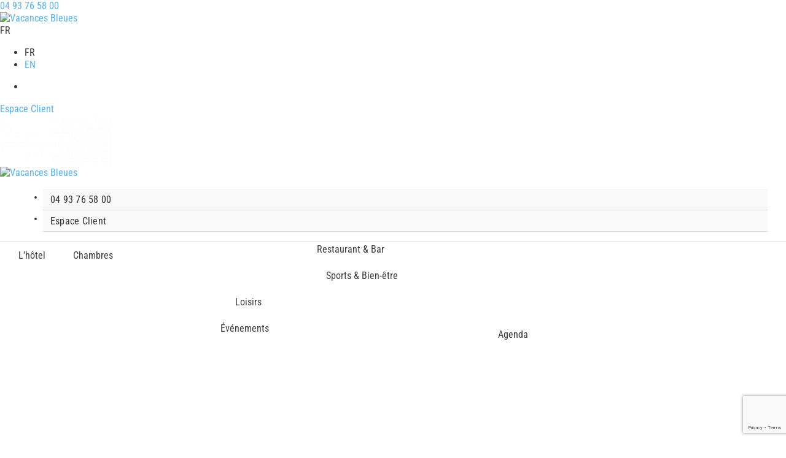

--- FILE ---
content_type: text/html; charset=UTF-8
request_url: https://www.hotel-delcloy-capferrat.com/grasse/que-faire-grasse/
body_size: 104742
content:
<!DOCTYPE html>
<html class="avada-html-layout-wide avada-html-header-position-top" lang="fr-FR">
<head>

	<script>
		window.dataLayer = window.dataLayer || [];

		dataLayer.push({
		 'is_reaslys': true,
		 'hostname': 'https://www.hotel-delcloy-capferrat.com/',
		 'web_user': 'FR',
		});
	</script>

	<!-- Google Tag Manager -->
	<script>(function(w,d,s,l,i){w[l]=w[l]||[];w[l].push({'gtm.start':
	new Date().getTime(),event:'gtm.js'});var f=d.getElementsByTagName(s)[0],
	j=d.createElement(s),dl=l!='dataLayer'?'&l='+l:'';j.async=true;j.src=
	'https://www.googletagmanager.com/gtm.js?id='+i+dl;f.parentNode.insertBefore(j,f);
	})(window,document,'script','dataLayer','GTM-5TZGSW4');</script>
	<!-- End Google Tag Manager -->

	<meta name="viewport" content="width=device-width, initial-scale=1.0, maximum-scale=1.0, user-scalable=0" />
		<!--<script type='text/javascript' src='/wp-includes/js/jquery/jquery.js?ver=4.4.2'></script>-->
	<link href="https://www.hotel-delcloy-capferrat.com/wp-content/themes/Avada-Child-Theme/assets/css/jquery.bxslider.css" rel="stylesheet" />

	<meta http-equiv="X-UA-Compatible" content="IE=edge" />
	<meta http-equiv="Content-Type" content="text/html; charset=utf-8"/>
	<meta name="viewport" content="width=device-width, initial-scale=1" />
	<meta name='robots' content='index, follow, max-image-preview:large, max-snippet:-1, max-video-preview:-1' />
	<style>img:is([sizes="auto" i], [sizes^="auto," i]) { contain-intrinsic-size: 3000px 1500px }</style>
	<link rel="alternate" hreflang="fr-fr" href="https://www.hotel-delcloy-capferrat.com/grasse/que-faire-grasse/" />
<link rel="alternate" hreflang="x-default" href="https://www.hotel-delcloy-capferrat.com/grasse/que-faire-grasse/" />

	<!-- This site is optimized with the Yoast SEO plugin v26.1.1 - https://yoast.com/wordpress/plugins/seo/ -->
	<title>Que faire à Grasse et les alentours ? Les activités et visites</title>
	<meta name="description" content="Vous vous demandez quoi faire à Grasse ? Vous trouverez ide nombreux conseils pour visiter Grasse et découvrir la capitale du parfum..." />
	<link rel="canonical" href="https://www.hotel-delcloy-capferrat.com/grasse/que-faire-grasse/" />
	<meta property="og:locale" content="fr_FR" />
	<meta property="og:type" content="article" />
	<meta property="og:title" content="Que faire à Grasse et les alentours ? Les activités et visites" />
	<meta property="og:description" content="Vous vous demandez quoi faire à Grasse ? Vous trouverez ide nombreux conseils pour visiter Grasse et découvrir la capitale du parfum..." />
	<meta property="og:url" content="https://www.hotel-delcloy-capferrat.com/grasse/que-faire-grasse/" />
	<meta property="og:site_name" content="Delcloy" />
	<meta property="article:published_time" content="2018-10-11T08:51:49+00:00" />
	<meta property="article:modified_time" content="2022-12-05T17:46:58+00:00" />
	<meta property="og:image" content="https://www.hotel-delcloy-capferrat.com/wp-content/uploads/sites/17/2018/10/grasse-activites.jpg" />
	<meta property="og:image:width" content="350" />
	<meta property="og:image:height" content="200" />
	<meta property="og:image:type" content="image/jpeg" />
	<meta name="author" content="admin_perfeo" />
	<meta name="twitter:card" content="summary_large_image" />
	<meta name="twitter:label1" content="Écrit par" />
	<meta name="twitter:data1" content="admin_perfeo" />
	<meta name="twitter:label2" content="Durée de lecture estimée" />
	<meta name="twitter:data2" content="17 minutes" />
	<script type="application/ld+json" class="yoast-schema-graph">{"@context":"https://schema.org","@graph":[{"@type":"WebPage","@id":"https://www.hotel-delcloy-capferrat.com/grasse/que-faire-grasse/","url":"https://www.hotel-delcloy-capferrat.com/grasse/que-faire-grasse/","name":"Que faire à Grasse et les alentours ? Les activités et visites","isPartOf":{"@id":"https://www.hotel-delcloy-capferrat.com/#website"},"primaryImageOfPage":{"@id":"https://www.hotel-delcloy-capferrat.com/grasse/que-faire-grasse/#primaryimage"},"image":{"@id":"https://www.hotel-delcloy-capferrat.com/grasse/que-faire-grasse/#primaryimage"},"thumbnailUrl":"https://www.hotel-delcloy-capferrat.com/wp-content/uploads/sites/17/2018/10/grasse-activites.jpg","datePublished":"2018-10-11T08:51:49+00:00","dateModified":"2022-12-05T17:46:58+00:00","author":{"@id":"https://www.hotel-delcloy-capferrat.com/#/schema/person/e41e8a251c641d08d14fef5c5800760b"},"description":"Vous vous demandez quoi faire à Grasse ? Vous trouverez ide nombreux conseils pour visiter Grasse et découvrir la capitale du parfum...","breadcrumb":{"@id":"https://www.hotel-delcloy-capferrat.com/grasse/que-faire-grasse/#breadcrumb"},"inLanguage":"fr-FR","potentialAction":[{"@type":"ReadAction","target":["https://www.hotel-delcloy-capferrat.com/grasse/que-faire-grasse/"]}]},{"@type":"ImageObject","inLanguage":"fr-FR","@id":"https://www.hotel-delcloy-capferrat.com/grasse/que-faire-grasse/#primaryimage","url":"https://www.hotel-delcloy-capferrat.com/wp-content/uploads/sites/17/2018/10/grasse-activites.jpg","contentUrl":"https://www.hotel-delcloy-capferrat.com/wp-content/uploads/sites/17/2018/10/grasse-activites.jpg","width":350,"height":200,"caption":"Grasse activités"},{"@type":"BreadcrumbList","@id":"https://www.hotel-delcloy-capferrat.com/grasse/que-faire-grasse/#breadcrumb","itemListElement":[{"@type":"ListItem","position":1,"name":"Homepage","item":"https://www.hotel-delcloy-capferrat.com/"},{"@type":"ListItem","position":2,"name":"Que faire à Grasse ?"}]},{"@type":"WebSite","@id":"https://www.hotel-delcloy-capferrat.com/#website","url":"https://www.hotel-delcloy-capferrat.com/","name":"Delcloy","description":"","potentialAction":[{"@type":"SearchAction","target":{"@type":"EntryPoint","urlTemplate":"https://www.hotel-delcloy-capferrat.com/?s={search_term_string}"},"query-input":{"@type":"PropertyValueSpecification","valueRequired":true,"valueName":"search_term_string"}}],"inLanguage":"fr-FR"},{"@type":"Person","@id":"https://www.hotel-delcloy-capferrat.com/#/schema/person/e41e8a251c641d08d14fef5c5800760b","name":"admin_perfeo","image":{"@type":"ImageObject","inLanguage":"fr-FR","@id":"https://www.hotel-delcloy-capferrat.com/#/schema/person/image/","url":"https://secure.gravatar.com/avatar/5c895a8af470a9b46e986cd07fa21c033551fd3c826f242eb6d25be5099efc4a?s=96&d=mm&r=g","contentUrl":"https://secure.gravatar.com/avatar/5c895a8af470a9b46e986cd07fa21c033551fd3c826f242eb6d25be5099efc4a?s=96&d=mm&r=g","caption":"admin_perfeo"},"url":"https://www.hotel-delcloy-capferrat.com/author/admin_perfeo/"}]}</script>
	<!-- / Yoast SEO plugin. -->


		
		
		
				<script type="text/javascript">
/* <![CDATA[ */
window._wpemojiSettings = {"baseUrl":"https:\/\/s.w.org\/images\/core\/emoji\/16.0.1\/72x72\/","ext":".png","svgUrl":"https:\/\/s.w.org\/images\/core\/emoji\/16.0.1\/svg\/","svgExt":".svg","source":{"concatemoji":"https:\/\/www.hotel-delcloy-capferrat.com\/wp-includes\/js\/wp-emoji-release.min.js?ver=d48e1e18536e4d92c2337ac2e69638a0"}};
/*! This file is auto-generated */
!function(s,n){var o,i,e;function c(e){try{var t={supportTests:e,timestamp:(new Date).valueOf()};sessionStorage.setItem(o,JSON.stringify(t))}catch(e){}}function p(e,t,n){e.clearRect(0,0,e.canvas.width,e.canvas.height),e.fillText(t,0,0);var t=new Uint32Array(e.getImageData(0,0,e.canvas.width,e.canvas.height).data),a=(e.clearRect(0,0,e.canvas.width,e.canvas.height),e.fillText(n,0,0),new Uint32Array(e.getImageData(0,0,e.canvas.width,e.canvas.height).data));return t.every(function(e,t){return e===a[t]})}function u(e,t){e.clearRect(0,0,e.canvas.width,e.canvas.height),e.fillText(t,0,0);for(var n=e.getImageData(16,16,1,1),a=0;a<n.data.length;a++)if(0!==n.data[a])return!1;return!0}function f(e,t,n,a){switch(t){case"flag":return n(e,"\ud83c\udff3\ufe0f\u200d\u26a7\ufe0f","\ud83c\udff3\ufe0f\u200b\u26a7\ufe0f")?!1:!n(e,"\ud83c\udde8\ud83c\uddf6","\ud83c\udde8\u200b\ud83c\uddf6")&&!n(e,"\ud83c\udff4\udb40\udc67\udb40\udc62\udb40\udc65\udb40\udc6e\udb40\udc67\udb40\udc7f","\ud83c\udff4\u200b\udb40\udc67\u200b\udb40\udc62\u200b\udb40\udc65\u200b\udb40\udc6e\u200b\udb40\udc67\u200b\udb40\udc7f");case"emoji":return!a(e,"\ud83e\udedf")}return!1}function g(e,t,n,a){var r="undefined"!=typeof WorkerGlobalScope&&self instanceof WorkerGlobalScope?new OffscreenCanvas(300,150):s.createElement("canvas"),o=r.getContext("2d",{willReadFrequently:!0}),i=(o.textBaseline="top",o.font="600 32px Arial",{});return e.forEach(function(e){i[e]=t(o,e,n,a)}),i}function t(e){var t=s.createElement("script");t.src=e,t.defer=!0,s.head.appendChild(t)}"undefined"!=typeof Promise&&(o="wpEmojiSettingsSupports",i=["flag","emoji"],n.supports={everything:!0,everythingExceptFlag:!0},e=new Promise(function(e){s.addEventListener("DOMContentLoaded",e,{once:!0})}),new Promise(function(t){var n=function(){try{var e=JSON.parse(sessionStorage.getItem(o));if("object"==typeof e&&"number"==typeof e.timestamp&&(new Date).valueOf()<e.timestamp+604800&&"object"==typeof e.supportTests)return e.supportTests}catch(e){}return null}();if(!n){if("undefined"!=typeof Worker&&"undefined"!=typeof OffscreenCanvas&&"undefined"!=typeof URL&&URL.createObjectURL&&"undefined"!=typeof Blob)try{var e="postMessage("+g.toString()+"("+[JSON.stringify(i),f.toString(),p.toString(),u.toString()].join(",")+"));",a=new Blob([e],{type:"text/javascript"}),r=new Worker(URL.createObjectURL(a),{name:"wpTestEmojiSupports"});return void(r.onmessage=function(e){c(n=e.data),r.terminate(),t(n)})}catch(e){}c(n=g(i,f,p,u))}t(n)}).then(function(e){for(var t in e)n.supports[t]=e[t],n.supports.everything=n.supports.everything&&n.supports[t],"flag"!==t&&(n.supports.everythingExceptFlag=n.supports.everythingExceptFlag&&n.supports[t]);n.supports.everythingExceptFlag=n.supports.everythingExceptFlag&&!n.supports.flag,n.DOMReady=!1,n.readyCallback=function(){n.DOMReady=!0}}).then(function(){return e}).then(function(){var e;n.supports.everything||(n.readyCallback(),(e=n.source||{}).concatemoji?t(e.concatemoji):e.wpemoji&&e.twemoji&&(t(e.twemoji),t(e.wpemoji)))}))}((window,document),window._wpemojiSettings);
/* ]]> */
</script>
<style id='wp-emoji-styles-inline-css' type='text/css'>

	img.wp-smiley, img.emoji {
		display: inline !important;
		border: none !important;
		box-shadow: none !important;
		height: 1em !important;
		width: 1em !important;
		margin: 0 0.07em !important;
		vertical-align: -0.1em !important;
		background: none !important;
		padding: 0 !important;
	}
</style>
<link rel='stylesheet' id='wp-components-css' href='https://www.hotel-delcloy-capferrat.com/wp-includes/css/dist/components/style.min.css?ver=d48e1e18536e4d92c2337ac2e69638a0' type='text/css' media='all' />
<link rel='stylesheet' id='wp-preferences-css' href='https://www.hotel-delcloy-capferrat.com/wp-includes/css/dist/preferences/style.min.css?ver=d48e1e18536e4d92c2337ac2e69638a0' type='text/css' media='all' />
<link rel='stylesheet' id='wp-block-editor-css' href='https://www.hotel-delcloy-capferrat.com/wp-includes/css/dist/block-editor/style.min.css?ver=d48e1e18536e4d92c2337ac2e69638a0' type='text/css' media='all' />
<link rel='stylesheet' id='popup-maker-block-library-style-css' href='https://www.hotel-delcloy-capferrat.com/wp-content/plugins/popup-maker/dist/packages/block-library-style.css?ver=dbea705cfafe089d65f1' type='text/css' media='all' />
<link rel='stylesheet' id='contact-form-7-css' href='https://www.hotel-delcloy-capferrat.com/wp-content/plugins/contact-form-7/includes/css/styles.css?ver=6.1.2' type='text/css' media='all' />
<link rel='stylesheet' id='foobox-free-min-css' href='https://www.hotel-delcloy-capferrat.com/wp-content/plugins/foobox-image-lightbox/free/css/foobox.free.min.css?ver=2.7.35' type='text/css' media='all' />
<link rel='stylesheet' id='wpml-legacy-dropdown-0-css' href='https://www.hotel-delcloy-capferrat.com/wp-content/plugins/sitepress-multilingual-cms/templates/language-switchers/legacy-dropdown/style.min.css?ver=1' type='text/css' media='all' />
<style id='wpml-legacy-dropdown-0-inline-css' type='text/css'>
.wpml-ls-statics-shortcode_actions{background-color:#ffffff;}.wpml-ls-statics-shortcode_actions, .wpml-ls-statics-shortcode_actions .wpml-ls-sub-menu, .wpml-ls-statics-shortcode_actions a {border-color:#cdcdcd;}.wpml-ls-statics-shortcode_actions a, .wpml-ls-statics-shortcode_actions .wpml-ls-sub-menu a, .wpml-ls-statics-shortcode_actions .wpml-ls-sub-menu a:link, .wpml-ls-statics-shortcode_actions li:not(.wpml-ls-current-language) .wpml-ls-link, .wpml-ls-statics-shortcode_actions li:not(.wpml-ls-current-language) .wpml-ls-link:link {color:#444444;background-color:#ffffff;}.wpml-ls-statics-shortcode_actions .wpml-ls-sub-menu a:hover,.wpml-ls-statics-shortcode_actions .wpml-ls-sub-menu a:focus, .wpml-ls-statics-shortcode_actions .wpml-ls-sub-menu a:link:hover, .wpml-ls-statics-shortcode_actions .wpml-ls-sub-menu a:link:focus {color:#000000;background-color:#eeeeee;}.wpml-ls-statics-shortcode_actions .wpml-ls-current-language > a {color:#444444;background-color:#ffffff;}.wpml-ls-statics-shortcode_actions .wpml-ls-current-language:hover>a, .wpml-ls-statics-shortcode_actions .wpml-ls-current-language>a:focus {color:#000000;background-color:#eeeeee;}
</style>
<link rel='stylesheet' id='cms-navigation-style-base-css' href='https://www.hotel-delcloy-capferrat.com/wp-content/plugins/wpml-cms-nav/res/css/cms-navigation-base.css?ver=1.5.6' type='text/css' media='screen' />
<link rel='stylesheet' id='cms-navigation-style-css' href='https://www.hotel-delcloy-capferrat.com/wp-content/plugins/wpml-cms-nav/res/css/cms-navigation.css?ver=1.5.6' type='text/css' media='screen' />
<link rel='stylesheet' id='fancybox_css-css' href='https://www.hotel-delcloy-capferrat.com/wp-content/themes/Avada-Child-Theme/assets/css/fancybox.css?ver=1.1' type='text/css' media='all' />
<link rel='stylesheet' id='child-style-css' href='https://www.hotel-delcloy-capferrat.com/wp-content/themes/Avada-Child-Theme/style.css?ver=d48e1e18536e4d92c2337ac2e69638a0' type='text/css' media='all' />
<link rel='stylesheet' id='fusion-dynamic-css-css' href='https://www.hotel-delcloy-capferrat.com/wp-content/uploads/sites/17/fusion-styles/_blog-17-daf76f9cf02ab5ae62295c6a1c52c19c.min.css?ver=3.11.2' type='text/css' media='all' />
<script type="text/javascript" src="https://www.hotel-delcloy-capferrat.com/wp-includes/js/jquery/jquery.min.js?ver=3.7.1" id="jquery-core-js"></script>
<script type="text/javascript" src="https://www.hotel-delcloy-capferrat.com/wp-includes/js/jquery/jquery-migrate.min.js?ver=3.4.1" id="jquery-migrate-js"></script>
<script type="text/javascript" src="https://www.hotel-delcloy-capferrat.com/wp-content/plugins/sitepress-multilingual-cms/templates/language-switchers/legacy-dropdown/script.min.js?ver=1" id="wpml-legacy-dropdown-0-js"></script>
<script type="text/javascript" id="foobox-free-min-js-before">
/* <![CDATA[ */
/* Run FooBox FREE (v2.7.35) */
var FOOBOX = window.FOOBOX = {
	ready: true,
	disableOthers: false,
	o: {wordpress: { enabled: true }, countMessage:'image %index of %total', captions: { dataTitle: ["captionTitle","title"], dataDesc: ["captionDesc","description"] }, rel: '', excludes:'.fbx-link,.nofoobox,.nolightbox,a[href*="pinterest.com/pin/create/button/"]', affiliate : { enabled: false }},
	selectors: [
		".foogallery-container.foogallery-lightbox-foobox", ".foogallery-container.foogallery-lightbox-foobox-free", ".gallery", ".wp-block-gallery", ".wp-caption", ".wp-block-image", "a:has(img[class*=wp-image-])", ".foobox"
	],
	pre: function( $ ){
		// Custom JavaScript (Pre)
		
	},
	post: function( $ ){
		// Custom JavaScript (Post)
		
		// Custom Captions Code
		
	},
	custom: function( $ ){
		// Custom Extra JS
		
	}
};
/* ]]> */
</script>
<script type="text/javascript" src="https://www.hotel-delcloy-capferrat.com/wp-content/plugins/foobox-image-lightbox/free/js/foobox.free.min.js?ver=2.7.35" id="foobox-free-min-js"></script>
<link rel="https://api.w.org/" href="https://www.hotel-delcloy-capferrat.com/wp-json/" /><link rel="alternate" title="JSON" type="application/json" href="https://www.hotel-delcloy-capferrat.com/wp-json/wp/v2/posts/2253" /><link rel="EditURI" type="application/rsd+xml" title="RSD" href="https://www.hotel-delcloy-capferrat.com/xmlrpc.php?rsd" />

<link rel='shortlink' href='https://www.hotel-delcloy-capferrat.com/?p=2253' />
<link rel="alternate" title="oEmbed (JSON)" type="application/json+oembed" href="https://www.hotel-delcloy-capferrat.com/wp-json/oembed/1.0/embed?url=https%3A%2F%2Fwww.hotel-delcloy-capferrat.com%2Fgrasse%2Fque-faire-grasse%2F" />
<link rel="alternate" title="oEmbed (XML)" type="text/xml+oembed" href="https://www.hotel-delcloy-capferrat.com/wp-json/oembed/1.0/embed?url=https%3A%2F%2Fwww.hotel-delcloy-capferrat.com%2Fgrasse%2Fque-faire-grasse%2F&#038;format=xml" />
<meta name="generator" content="WPML ver:4.8.1 stt:1,4;" />
<style type="text/css" id="css-fb-visibility">@media screen and (max-width: 640px){.fusion-no-small-visibility{display:none !important;}body .sm-text-align-center{text-align:center !important;}body .sm-text-align-left{text-align:left !important;}body .sm-text-align-right{text-align:right !important;}body .sm-flex-align-center{justify-content:center !important;}body .sm-flex-align-flex-start{justify-content:flex-start !important;}body .sm-flex-align-flex-end{justify-content:flex-end !important;}body .sm-mx-auto{margin-left:auto !important;margin-right:auto !important;}body .sm-ml-auto{margin-left:auto !important;}body .sm-mr-auto{margin-right:auto !important;}body .fusion-absolute-position-small{position:absolute;top:auto;width:100%;}.awb-sticky.awb-sticky-small{ position: sticky; top: var(--awb-sticky-offset,0); }}@media screen and (min-width: 641px) and (max-width: 1024px){.fusion-no-medium-visibility{display:none !important;}body .md-text-align-center{text-align:center !important;}body .md-text-align-left{text-align:left !important;}body .md-text-align-right{text-align:right !important;}body .md-flex-align-center{justify-content:center !important;}body .md-flex-align-flex-start{justify-content:flex-start !important;}body .md-flex-align-flex-end{justify-content:flex-end !important;}body .md-mx-auto{margin-left:auto !important;margin-right:auto !important;}body .md-ml-auto{margin-left:auto !important;}body .md-mr-auto{margin-right:auto !important;}body .fusion-absolute-position-medium{position:absolute;top:auto;width:100%;}.awb-sticky.awb-sticky-medium{ position: sticky; top: var(--awb-sticky-offset,0); }}@media screen and (min-width: 1025px){.fusion-no-large-visibility{display:none !important;}body .lg-text-align-center{text-align:center !important;}body .lg-text-align-left{text-align:left !important;}body .lg-text-align-right{text-align:right !important;}body .lg-flex-align-center{justify-content:center !important;}body .lg-flex-align-flex-start{justify-content:flex-start !important;}body .lg-flex-align-flex-end{justify-content:flex-end !important;}body .lg-mx-auto{margin-left:auto !important;margin-right:auto !important;}body .lg-ml-auto{margin-left:auto !important;}body .lg-mr-auto{margin-right:auto !important;}body .fusion-absolute-position-large{position:absolute;top:auto;width:100%;}.awb-sticky.awb-sticky-large{ position: sticky; top: var(--awb-sticky-offset,0); }}</style><meta name="generator" content="Powered by Slider Revolution 6.7.31 - responsive, Mobile-Friendly Slider Plugin for WordPress with comfortable drag and drop interface." />
<script>function setREVStartSize(e){
			//window.requestAnimationFrame(function() {
				window.RSIW = window.RSIW===undefined ? window.innerWidth : window.RSIW;
				window.RSIH = window.RSIH===undefined ? window.innerHeight : window.RSIH;
				try {
					var pw = document.getElementById(e.c).parentNode.offsetWidth,
						newh;
					pw = pw===0 || isNaN(pw) || (e.l=="fullwidth" || e.layout=="fullwidth") ? window.RSIW : pw;
					e.tabw = e.tabw===undefined ? 0 : parseInt(e.tabw);
					e.thumbw = e.thumbw===undefined ? 0 : parseInt(e.thumbw);
					e.tabh = e.tabh===undefined ? 0 : parseInt(e.tabh);
					e.thumbh = e.thumbh===undefined ? 0 : parseInt(e.thumbh);
					e.tabhide = e.tabhide===undefined ? 0 : parseInt(e.tabhide);
					e.thumbhide = e.thumbhide===undefined ? 0 : parseInt(e.thumbhide);
					e.mh = e.mh===undefined || e.mh=="" || e.mh==="auto" ? 0 : parseInt(e.mh,0);
					if(e.layout==="fullscreen" || e.l==="fullscreen")
						newh = Math.max(e.mh,window.RSIH);
					else{
						e.gw = Array.isArray(e.gw) ? e.gw : [e.gw];
						for (var i in e.rl) if (e.gw[i]===undefined || e.gw[i]===0) e.gw[i] = e.gw[i-1];
						e.gh = e.el===undefined || e.el==="" || (Array.isArray(e.el) && e.el.length==0)? e.gh : e.el;
						e.gh = Array.isArray(e.gh) ? e.gh : [e.gh];
						for (var i in e.rl) if (e.gh[i]===undefined || e.gh[i]===0) e.gh[i] = e.gh[i-1];
											
						var nl = new Array(e.rl.length),
							ix = 0,
							sl;
						e.tabw = e.tabhide>=pw ? 0 : e.tabw;
						e.thumbw = e.thumbhide>=pw ? 0 : e.thumbw;
						e.tabh = e.tabhide>=pw ? 0 : e.tabh;
						e.thumbh = e.thumbhide>=pw ? 0 : e.thumbh;
						for (var i in e.rl) nl[i] = e.rl[i]<window.RSIW ? 0 : e.rl[i];
						sl = nl[0];
						for (var i in nl) if (sl>nl[i] && nl[i]>0) { sl = nl[i]; ix=i;}
						var m = pw>(e.gw[ix]+e.tabw+e.thumbw) ? 1 : (pw-(e.tabw+e.thumbw)) / (e.gw[ix]);
						newh =  (e.gh[ix] * m) + (e.tabh + e.thumbh);
					}
					var el = document.getElementById(e.c);
					if (el!==null && el) el.style.height = newh+"px";
					el = document.getElementById(e.c+"_wrapper");
					if (el!==null && el) {
						el.style.height = newh+"px";
						el.style.display = "block";
					}
				} catch(e){
					console.log("Failure at Presize of Slider:" + e)
				}
			//});
		  };</script>
		<script type="text/javascript">
			var doc = document.documentElement;
			doc.setAttribute( 'data-useragent', navigator.userAgent );
		</script>
		
	</head>

<body class="wp-singular post-template-default single single-post postid-2253 single-format-standard wp-theme-Avada wp-child-theme-Avada-Child-Theme has-sidebar fusion-image-hovers fusion-pagination-sizing fusion-button_type-flat fusion-button_span-no fusion-button_gradient-linear avada-image-rollover-circle-yes avada-image-rollover-yes avada-image-rollover-direction-left fusion-has-button-gradient fusion-body ltr fusion-sticky-header no-tablet-sticky-header no-mobile-sticky-header avada-has-rev-slider-styles fusion-disable-outline fusion-sub-menu-fade mobile-logo-pos-left layout-wide-mode avada-has-boxed-modal-shadow- layout-scroll-offset-full avada-has-zero-margin-offset-top fusion-top-header menu-text-align-center mobile-menu-design-modern fusion-show-pagination-text fusion-header-layout-v5 avada-responsive avada-footer-fx-none avada-menu-highlight-style-bar fusion-search-form-clean fusion-main-menu-search-overlay fusion-avatar-circle avada-sticky-shrinkage avada-dropdown-styles avada-blog-layout-large avada-blog-archive-layout-large avada-header-shadow-no avada-menu-icon-position-left avada-has-mainmenu-dropdown-divider avada-has-breadcrumb-mobile-hidden avada-has-titlebar-hide avada-has-pagination-padding avada-flyout-menu-direction-fade avada-ec-views-v1" data-awb-post-id="2253">
		<a class="skip-link screen-reader-text" href="#content">Skip to content</a>

	<div id="boxed-wrapper">
		<div class="fusion-sides-frame"></div>
		<div id="wrapper" class="fusion-wrapper">
			<div id="home" style="position:relative;top:-1px;"></div>
			
								
						<div id="sliders-container" class="fusion-slider-visibility">
					</div>
				
				
			
			
						
			<header id="header" role="header">

               <div class="header__top">
                    <div class="container__top">
                        <div class="tel pull-left">
                           <div class="tel pull-left phone2 hidden-xs hidden-md">
								<div class="">
									<a href="tel:04 93 76 58 00">04 93 76 58 00</a>
									<span class="min"> </span>
								</div>
							</div>
							<div class="burger-wrap">
									<div class="fusion-mobile-menu-icons">
							<a href="#" class="fusion-icon awb-icon-bars" aria-label="Toggle mobile menu" aria-expanded="false"></a>
		
		
		
			</div>
	<div class="fusion-mobile-menu-icons">
							<a href="#" class="fusion-icon awb-icon-bars" aria-label="Toggle mobile menu" aria-expanded="false"></a>
		
		
		
			</div>
							</div>
                        </div>
												<div class="center">
							<a href="https://www.hotel-delcloy-capferrat.com" title="Homepage" class="show-xs show-md mar-bot"><img src="https://www.hotel-delcloy-capferrat.com/wp-content/themes/Avada-Child-Theme/assets/images/logo_vb.png" width="155" height="44" alt="Vacances Bleues" class="show-xs show-md mar-bot"/></a>
						</div>
						<div class="lang-switcher pull-right">
								<div class="cont hidden-xs hidden-md">
									<span class="switcher-arrow">
										<!--EN-->
										FR									</span>
									<div class="langs">
										<ul><li class="current">FR</li><li><a href="https://www.hotel-delcloy-capferrat.com/en/" title="English">EN</a></li></ul>									</div>
								</div>
								<div class="lang_mob show-xs show-md"><ul class="flag"><li><a href="https://www.hotel-delcloy-capferrat.com/en/" title="English"><span class="picto_lang flag_en"></span></a></li></ul></div>
							</div>
						<div class="pull-right resa hidden-xs hidden-md">
																					<a href="javascript:;" onclick="resaAccount();">Espace Client</a>
																			</div>
					</div>
                </div>
                <div class="abshead">
					<div class="header__middle">
						<div class="container__middle">
							<div class="grid">
								<div class="half">
																			<div class="site_name"><img src="https://www.hotel-delcloy-capferrat.com/wp-content/uploads/sites/17/2022/03/DELCLOY-182x84.png" /></div>
																	</div>
								<div class="half">
																			<div class="logo_vb">
											<a href="https://www.hotel-delcloy-capferrat.com" class="logo-vb hidden-xs hidden-md" title="Vacances Bleues"><img src="https://www.hotel-delcloy-capferrat.com/wp-content/themes/Avada-Child-Theme/assets/images/logo_vb.png" width="187" height="53" alt="Vacances Bleues"/></a>
																					</div>
																	</div>
							</div>
						</div>
					</div>
					<div class="header__bottom fusion-header">
						<div class="mob_supp_links">
							<ul>
								<li class="fusion-mobile-nav-item">
									<a href="#" class="tel_popup_open"><span class="picto_tel"></span>04 93 76 58 00</a>
								</li>
																<li class="fusion-mobile-nav-item">
																			<a href="javascript:;" onclick="resaAccount();"><span class="picto_client"></span>Espace Client</a>
																	</li>
															</ul>
						</div>
												<nav class="fusion-main-menu" aria-label="Main Menu"><div class="fusion-overlay-search">		<form role="search" class="searchform fusion-search-form  fusion-search-form-clean" method="get" action="https://www.hotel-delcloy-capferrat.com/">
			<div class="fusion-search-form-content">

				
				<div class="fusion-search-field search-field">
					<label><span class="screen-reader-text">Search for:</span>
													<input type="search" value="" name="s" class="s" placeholder="Search..." required aria-required="true" aria-label="Search..."/>
											</label>
				</div>
				<div class="fusion-search-button search-button">
					<input type="submit" class="fusion-search-submit searchsubmit" aria-label="Search" value="&#xf002;" />
									</div>

				
			</div>


			
		</form>
		<div class="fusion-search-spacer"></div><a href="#" role="button" aria-label="Close Search" class="fusion-close-search"></a></div><ul id="menu-menu-principal" class="fusion-menu"><li  id="menu-item-3018"  class="menu-item menu-item-type-taxonomy menu-item-object-category menu-item-has-children menu-item-3018 fusion-dropdown-menu"  data-item-id="3018"><a  href="https://www.hotel-delcloy-capferrat.com/./lhotel/" class="fusion-bar-highlight"><span class="menu-text">L&rsquo;hôtel</span></a><ul class="sub-menu"><li  id="menu-item-3019"  class="menu-item menu-item-type-post_type menu-item-object-post menu-item-3019 fusion-dropdown-submenu" ><a  href="https://www.hotel-delcloy-capferrat.com/lhotel/hotel-sur-la-baie-des-fourmis/" class="fusion-bar-highlight"><span>Hôtel sur la Baie des fourmis</span></a></li></ul></li><li  id="menu-item-4"  class="menu-item menu-item-type-custom menu-item-object-custom menu-item-has-children menu-item-4 fusion-dropdown-menu"  data-item-id="4"><a  href="/chambres" class="fusion-bar-highlight"><span class="menu-text">Chambres</span></a><ul class="sub-menu"><li  id="menu-item-1089"  class="menu-item menu-item-type-custom menu-item-object-custom menu-item-1089 fusion-dropdown-submenu" ><a  href="/chambres/chambre-individuelle/" class="fusion-bar-highlight"><span>Chambre individuelle</span></a></li><li  id="menu-item-1095"  class="menu-item menu-item-type-custom menu-item-object-custom menu-item-1095 fusion-dropdown-submenu" ><a  href="/chambres/chambre-double/" class="fusion-bar-highlight"><span>Chambre double</span></a></li><li  id="menu-item-1111"  class="menu-item menu-item-type-custom menu-item-object-custom menu-item-1111 fusion-dropdown-submenu" ><a  href="/chambres/chambre-familiale/" class="fusion-bar-highlight"><span>Chambre familiale</span></a></li></ul></li><li  id="menu-item-1128"  class="menu-item menu-item-type-taxonomy menu-item-object-category menu-item-has-children menu-item-1128 fusion-dropdown-menu"  data-item-id="1128"><a  href="https://www.hotel-delcloy-capferrat.com/./restaurant-bar/" class="fusion-flex-link fusion-bar-highlight fusion-has-description"><span class="menu-text">Restaurant &amp; Bar<span class="fusion-menu-description">Restaurant “les 2 Caps” et le bar de l’hôtel Delcloy vous accueillent dans un cadre chaleureux pour déguster les spécialités de la région.</span></span></a><ul class="sub-menu"><li  id="menu-item-1127"  class="menu-item menu-item-type-post_type menu-item-object-post menu-item-1127 fusion-dropdown-submenu" ><a  href="https://www.hotel-delcloy-capferrat.com/restaurant-bar/restaurant-2-caps/" class="fusion-bar-highlight"><span>Restaurant « Les 2 caps »</span></a></li><li  id="menu-item-1144"  class="menu-item menu-item-type-post_type menu-item-object-post menu-item-1144 fusion-dropdown-submenu" ><a  href="https://www.hotel-delcloy-capferrat.com/restaurant-bar/bar-cap-ferrat/" class="fusion-bar-highlight"><span>Bar au Cap-Ferrat</span></a></li></ul></li><li  id="menu-item-1156"  class="menu-item menu-item-type-taxonomy menu-item-object-category menu-item-has-children menu-item-1156 fusion-dropdown-menu"  data-item-id="1156"><a  href="https://www.hotel-delcloy-capferrat.com/./sports-bien-etre/" class="fusion-flex-link fusion-bar-highlight fusion-has-description"><span class="menu-text">Sports &amp; Bien-être<span class="fusion-menu-description">Notre hôtel 3 étoiles vous invite à vivre une expérience unique au coeur de la presqu’île de Saint-Jean-Cap-Ferrat. Laissez-vous tenter par des activités aquatiques à la piscine ou à la plage pour des moments mémorables.</span></span></a><ul class="sub-menu"><li  id="menu-item-1157"  class="menu-item menu-item-type-post_type menu-item-object-post menu-item-1157 fusion-dropdown-submenu" ><a  href="https://www.hotel-delcloy-capferrat.com/sports-bien-etre/activite-aquatique/" class="fusion-bar-highlight"><span>Activités aquatiques</span></a></li><li  id="menu-item-1171"  class="menu-item menu-item-type-post_type menu-item-object-post menu-item-1171 fusion-dropdown-submenu" ><a  href="https://www.hotel-delcloy-capferrat.com/sports-bien-etre/activites-sportives/" class="fusion-bar-highlight"><span>Activités sportives</span></a></li><li  id="menu-item-1184"  class="menu-item menu-item-type-post_type menu-item-object-post menu-item-1184 fusion-dropdown-submenu" ><a  href="https://www.hotel-delcloy-capferrat.com/sports-bien-etre/activites-bien-etre/" class="fusion-bar-highlight"><span>Activités bien-être</span></a></li></ul></li><li  id="menu-item-1186"  class="menu-item menu-item-type-taxonomy menu-item-object-category menu-item-has-children menu-item-1186 fusion-dropdown-menu"  data-item-id="1186"><a  href="https://www.hotel-delcloy-capferrat.com/./loisirs/" class="fusion-flex-link fusion-bar-highlight fusion-has-description"><span class="menu-text">Loisirs<span class="fusion-menu-description">Notre hôtel 3 étoiles vous propose un programme détonnant d’activités ludiques et d’ animations festives dans un cadre d’exception au Cap-Ferrat.</span></span></a><ul class="sub-menu"><li  id="menu-item-1197"  class="menu-item menu-item-type-post_type menu-item-object-post menu-item-1197 fusion-dropdown-submenu" ><a  href="https://www.hotel-delcloy-capferrat.com/loisirs/le-mot-de-lhote/" class="fusion-bar-highlight"><span>Le mot de l’hôte</span></a></li><li  id="menu-item-1208"  class="menu-item menu-item-type-post_type menu-item-object-post menu-item-1208 fusion-dropdown-submenu" ><a  href="https://www.hotel-delcloy-capferrat.com/loisirs/clubs-enfants/" class="fusion-bar-highlight"><span>Clubs enfants</span></a></li><li  id="menu-item-1218"  class="menu-item menu-item-type-post_type menu-item-object-post menu-item-1218 fusion-dropdown-submenu" ><a  href="https://www.hotel-delcloy-capferrat.com/loisirs/animations/" class="fusion-bar-highlight"><span>Animations</span></a></li><li  id="menu-item-1239"  class="menu-item menu-item-type-post_type menu-item-object-post menu-item-1239 fusion-dropdown-submenu" ><a  href="https://www.hotel-delcloy-capferrat.com/loisirs/decouvertes/" class="fusion-bar-highlight"><span>Découvertes</span></a></li></ul></li><li  id="menu-item-1247"  class="menu-item menu-item-type-taxonomy menu-item-object-category menu-item-has-children menu-item-1247 fusion-dropdown-menu"  data-item-id="1247"><a  href="https://www.hotel-delcloy-capferrat.com/./evenements/" class="fusion-flex-link fusion-bar-highlight fusion-has-description"><span class="menu-text">Événements<span class="fusion-menu-description">Optez pour la Côte d’Azur pour organiser vos prochains événements professionnels dans notre hôtel 3 étoiles dans un décor naturel d’exception.</span></span></a><ul class="sub-menu"><li  id="menu-item-1248"  class="menu-item menu-item-type-post_type menu-item-object-post menu-item-1248 fusion-dropdown-submenu" ><a  href="https://www.hotel-delcloy-capferrat.com/evenements/salles-de-reunions/" class="fusion-bar-highlight"><span>Salles de réunions</span></a></li><li  id="menu-item-1265"  class="menu-item menu-item-type-post_type menu-item-object-post menu-item-1265 fusion-dropdown-submenu" ><a  href="https://www.hotel-delcloy-capferrat.com/evenements/mariage-receptions/" class="fusion-bar-highlight"><span>Mariage &amp; Réceptions</span></a></li><li  id="menu-item-1666"  class="menu-item menu-item-type-post_type menu-item-object-post menu-item-1666 fusion-dropdown-submenu" ><a  href="https://www.hotel-delcloy-capferrat.com/evenements/demande-de-devis/" class="fusion-bar-highlight"><span>Demande de devis</span></a></li></ul></li><li  id="menu-item-1722"  class="menu-item menu-item-type-custom menu-item-object-custom menu-item-1722"  data-item-id="1722"><a  href="/actualites/" class="fusion-bar-highlight"><span class="menu-text">Agenda</span></a></li></ul></nav>
<nav class="fusion-mobile-nav-holder fusion-mobile-menu-text-align-left" aria-label="Main Menu Mobile"></nav>

					</div>
				</div>
            </header>
                <div class="top_slider">
                    
<div class="fusion-slider-revolution rev_slider_wrapper">			<!-- START homepage REVOLUTION SLIDER 6.7.31 --><p class="rs-p-wp-fix"></p>
			<rs-module-wrap id="rev_slider_19_1_wrapper" data-source="gallery" style="visibility:hidden;background:transparent;padding:0;margin:0px auto;margin-top:0;margin-bottom:0;">
				<rs-module id="rev_slider_19_1" class=" rs-ov-hidden" style="" data-version="6.7.31">
					<rs-slides style="overflow: hidden; position: absolute;">
						<rs-slide style="position: absolute;" data-key="rs-269" data-title="Slide" data-anim="adpr:false;">
							<img src="//www.hotel-delcloy-capferrat.com/wp-content/plugins/revslider/sr6/assets/assets/dummy.png" alt="" title="Que faire à Grasse ?" class="rev-slidebg tp-rs-img rs-lazyload" data-lazyload="//www.hotel-delcloy-capferrat.com/wp-content/uploads/sites/17/2018/03/SH-piscine-hotel-delcloy-cap-ferrat.jpg" data-no-retina>
<!---->					</rs-slide>
					</rs-slides>
				</rs-module>
				<script>
					setREVStartSize({c: 'rev_slider_19_1',rl:[1240,1024,778,480],el:[],gw:[1920,1260,1024,778],gh:[750,540,540,540],type:'standard',justify:'',layout:'fullwidth',mh:"0"});if (window.RS_MODULES!==undefined && window.RS_MODULES.modules!==undefined && window.RS_MODULES.modules["revslider191"]!==undefined) {window.RS_MODULES.modules["revslider191"].once = false;window.revapi19 = undefined;if (window.RS_MODULES.checkMinimal!==undefined) window.RS_MODULES.checkMinimal()}
				</script>
			</rs-module-wrap>
			<!-- END REVOLUTION SLIDER -->
</div>                </div>
            			
			<main id="main" class="clearfix ">
				<div class="fusion-row" style="">

<div id="content" class="w-100"><p id="breadcrumbs"><span><span><a href="https://www.hotel-delcloy-capferrat.com/">Homepage</a></span> » <span class="breadcrumb_last" aria-current="page">Que faire à Grasse ?</span></span></p>		
				<div id="post-2253" class="post-2253 post type-post status-publish format-standard has-post-thumbnail hentry category-grasse">
					
			<div class="post-content">
				<div class="fusion-fullwidth fullwidth-box fusion-builder-row-1 hundred-percent-fullwidth non-hundred-percent-height-scrolling" style="--awb-border-radius-top-left:0px;--awb-border-radius-top-right:0px;--awb-border-radius-bottom-right:0px;--awb-border-radius-bottom-left:0px;--awb-overflow:visible;--awb-flex-wrap:wrap;" ><div class="fusion-builder-row fusion-row"><div class="fusion-layout-column fusion_builder_column fusion-builder-column-0 fusion_builder_column_1_1 1_1 fusion-one-full fusion-column-first fusion-column-last" style="--awb-bg-size:cover;"><div class="fusion-column-wrapper fusion-flex-column-wrapper-legacy"><div class="fusion-text fusion-text-1"><h1>Que faire à Grasse ? Planifiez vos activités et organisez vos visites à Grasse</h1>
</div><div class="fusion-clearfix"></div></div></div><div class="fusion-layout-column fusion_builder_column fusion-builder-column-1 fusion_builder_column_1_1 1_1 fusion-one-full fusion-column-first fusion-column-last" style="--awb-bg-size:cover;"><div class="fusion-column-wrapper fusion-flex-column-wrapper-legacy"><div class="fusion-image-element fusion-image-align-center in-legacy-container" style="text-align:center;--awb-caption-title-font-family:var(--h2_typography-font-family);--awb-caption-title-font-weight:var(--h2_typography-font-weight);--awb-caption-title-font-style:var(--h2_typography-font-style);--awb-caption-title-size:var(--h2_typography-font-size);--awb-caption-title-transform:var(--h2_typography-text-transform);--awb-caption-title-line-height:var(--h2_typography-line-height);--awb-caption-title-letter-spacing:var(--h2_typography-letter-spacing);"><div class="imageframe-align-center"><span class=" fusion-imageframe imageframe-none imageframe-1 hover-type-none"><img fetchpriority="high" decoding="async" width="650" height="350" alt="Grasse activités" title="grasse-activitesjpg" src="https://www.hotel-delcloy-capferrat.com/wp-content/uploads/sites/17/2018/10/grasse-activitesjpg.jpg" class="img-responsive wp-image-2288" srcset="https://www.hotel-delcloy-capferrat.com/wp-content/uploads/sites/17/2018/10/grasse-activitesjpg-200x108.jpg 200w, https://www.hotel-delcloy-capferrat.com/wp-content/uploads/sites/17/2018/10/grasse-activitesjpg-400x215.jpg 400w, https://www.hotel-delcloy-capferrat.com/wp-content/uploads/sites/17/2018/10/grasse-activitesjpg-600x323.jpg 600w, https://www.hotel-delcloy-capferrat.com/wp-content/uploads/sites/17/2018/10/grasse-activitesjpg.jpg 650w" sizes="(max-width: 1024px) 100vw, 650px" /></span></div></div><div class="fusion-clearfix"></div></div></div><div class="fusion-layout-column fusion_builder_column fusion-builder-column-2 fusion_builder_column_1_1 1_1 fusion-one-full fusion-column-first fusion-column-last" style="--awb-bg-size:cover;"><div class="fusion-column-wrapper fusion-flex-column-wrapper-legacy"><div class="fusion-text fusion-text-2"><p style="text-align: justify"><strong>Vous vous demandez quoi faire à Grasse ?</strong></p>
<p style="text-align: justify">Vous trouverez ici de nombreux conseils pour visiter Grasse et découvrir la capitale du parfum au travers de son histoire, ses monuments, ses musées…</p>
</div><div class="fusion-clearfix"></div></div></div><div class="fusion-layout-column fusion_builder_column fusion-builder-column-3 fusion_builder_column_1_1 1_1 fusion-one-full fusion-column-first fusion-column-last" style="--awb-bg-size:cover;"><div class="fusion-column-wrapper fusion-flex-column-wrapper-legacy"><div class="fusion-sep-clear"></div><div class="fusion-separator fusion-full-width-sep" style="margin-left: auto;margin-right: auto;width:100%;"><div class="fusion-separator-border sep-single sep-solid" style="--awb-height:20px;--awb-amount:20px;--awb-sep-color:#3b81bf;border-color:#3b81bf;border-top-width:1px;"></div></div><div class="fusion-sep-clear"></div><div class="fusion-clearfix"></div></div></div><div class="fusion-layout-column fusion_builder_column fusion-builder-column-4 fusion_builder_column_1_1 1_1 fusion-one-full fusion-column-first fusion-column-last" style="--awb-bg-size:cover;"><div class="fusion-column-wrapper fusion-flex-column-wrapper-legacy"><div class="fusion-text fusion-text-3"><h2>Les monuments et sites historiques de Grasse : un témoignage architectural</h2>
<p style="text-align: justify">La ville est à elle seule un témoignage retraçant l’histoire de la Provence et du parfum, elle a d’ailleurs été promue « <strong>ville d’art et d’histoire</strong> ». Depuis le XVIIe siècle, elle est également <strong>la capitale mondiale du parfum</strong>.</p>
</div><div class="fusion-clearfix"></div></div></div><div class="fusion-layout-column fusion_builder_column fusion-builder-column-5 fusion_builder_column_1_1 1_1 fusion-one-full fusion-column-first fusion-column-last" style="--awb-bg-size:cover;"><div class="fusion-column-wrapper fusion-flex-column-wrapper-legacy"><div class="fusion-text fusion-text-4"><h3>La Cathédrale de Notre-Dame-du-Puy de Grasse</h3>
<p>La Cathédrale abrite de nombreuses œuvres d’art : vitraux, statues et tableaux dont 3 œuvres du peintre Rubens. Profitez de votre visite à la Cathédrale pour vous attarder quelques instants à contempler les collines qui entourent la ville.</p>
</div><div class="fusion-clearfix"></div></div></div><div class="fusion-layout-column fusion_builder_column fusion-builder-column-6 fusion_builder_column_1_2 1_2 fusion-one-half fusion-column-first" style="--awb-bg-size:cover;width:48%; margin-right: 4%;"><div class="fusion-column-wrapper fusion-flex-column-wrapper-legacy"><div class="fusion-image-element fusion-image-align-center in-legacy-container" style="text-align:center;--awb-caption-title-font-family:var(--h2_typography-font-family);--awb-caption-title-font-weight:var(--h2_typography-font-weight);--awb-caption-title-font-style:var(--h2_typography-font-style);--awb-caption-title-size:var(--h2_typography-font-size);--awb-caption-title-transform:var(--h2_typography-text-transform);--awb-caption-title-line-height:var(--h2_typography-line-height);--awb-caption-title-letter-spacing:var(--h2_typography-letter-spacing);"><div class="imageframe-align-center"><span class=" fusion-imageframe imageframe-none imageframe-2 hover-type-none"><img decoding="async" width="350" height="233" alt="Vieille ville Grasse" title="grasse-vieille-ville" src="https://www.hotel-delcloy-capferrat.com/wp-content/uploads/sites/17/2018/10/grasse-vieille-ville.jpg" class="img-responsive wp-image-2289" srcset="https://www.hotel-delcloy-capferrat.com/wp-content/uploads/sites/17/2018/10/grasse-vieille-ville-200x133.jpg 200w, https://www.hotel-delcloy-capferrat.com/wp-content/uploads/sites/17/2018/10/grasse-vieille-ville.jpg 350w" sizes="(max-width: 1024px) 100vw, 350px" /></span></div></div><div class="fusion-clearfix"></div></div></div><div class="fusion-layout-column fusion_builder_column fusion-builder-column-7 fusion_builder_column_1_2 1_2 fusion-one-half fusion-column-last" style="--awb-bg-size:cover;width:48%;"><div class="fusion-column-wrapper fusion-flex-column-wrapper-legacy"><div class="fusion-text fusion-text-5"><h3>La vieille ville</h3>
<p style="text-align: justify">Ville provençale traditionnelle et l’une des plus vastes de Provence, Grasse est pleine de charme, avec ses ruelles étroites, ses façades pastel, ses cafés… Prenez le temps d’admirer, de vous poser quelques instants et de profiter de cette pause provençale. <span style="font-weight: 400">Durant votre visite, faites un petit détour par l’hôtel de Ville qui occupe l’ancien palais épiscopal : sa cour intérieure est ornée d’une superbe fontaine. Non loin de là, vous trouverez sur votre chemin la tour carrée en pierre de Sarrasin, ancienne tour du Guet de Grasse. Avec ses 30m de haut, vous pourrez prendre un peu de hauteur et profiter du panorama avec vue sur le centre de la vieille ville.</span></p>
</div><div class="fusion-clearfix"></div></div></div><div class="fusion-layout-column fusion_builder_column fusion-builder-column-8 fusion_builder_column_1_1 1_1 fusion-one-full fusion-column-first fusion-column-last" style="--awb-bg-size:cover;"><div class="fusion-column-wrapper fusion-flex-column-wrapper-legacy"><div class="fusion-text fusion-text-6"><h2>Les musées de Grasse : découvrir l’histoire de la ville mais pas seulement</h2>
<p style="text-align: justify">La capitale mondiale du Parfum possède, comme il se doit, de <strong>nombreux musées dédiés à l’art de la parfumerie</strong>. En tant que ville provençale, elle dispose également de <strong>musées consacrés à la Provence et son art de vivre</strong> au fil des siècles.</p>
</div><div class="fusion-clearfix"></div></div></div><div class="fusion-layout-column fusion_builder_column fusion-builder-column-9 fusion_builder_column_1_1 1_1 fusion-one-full fusion-column-first fusion-column-last" style="--awb-bg-size:cover;"><div class="fusion-column-wrapper fusion-flex-column-wrapper-legacy"><div class="fusion-text fusion-text-7"><h3>Musée International de la parfumerie</h3>
<p style="text-align: justify">Grasse est le berceau de la parfumerie de luxe. C’est donc tout à fait naturel d’y retrouver un musée retraçant l’histoire de la parfumerie, et ce, de l’antiquité à nos jours. Au cours de votre visite, vous découvrirez également les 4000 ans d’histoire des savons et cosmétiques, produits qui sont étroitement liés à l’univers de la parfumerie.</p>
</div><div class="fusion-clearfix"></div></div></div><div class="fusion-layout-column fusion_builder_column fusion-builder-column-10 fusion_builder_column_1_2 1_2 fusion-one-half fusion-column-first" style="--awb-bg-size:cover;width:48%; margin-right: 4%;"><div class="fusion-column-wrapper fusion-flex-column-wrapper-legacy"><div class="fusion-text fusion-text-8"><h3>Le musée de la parfumerie Fragonard</h3>
<p style="text-align: justify"><a href="https://www.fragonard.com/fr/" target="_blank" rel="noopener">Véritable musée-villa, la parfumerie Fragonard expose des œuvres de l’artiste Jean-Honoré Fragonard</a>, l’un des principaux peintres rococo français. Nous vous conseillons également de visiter l’usine de parfums : la visite guidée est gratuite et vous permettra de comprendre les différentes étapes de fabrication des parfums et différents produits cosmétiques de la marque. En fin de parcours, un petit arrêt à la boutique vous permettra de repartir avec un souvenir de votre visite.</p>
</div><div class="fusion-clearfix"></div></div></div><div class="fusion-layout-column fusion_builder_column fusion-builder-column-11 fusion_builder_column_1_2 1_2 fusion-one-half fusion-column-last" style="--awb-bg-size:cover;width:48%;"><div class="fusion-column-wrapper fusion-flex-column-wrapper-legacy"><div class="fusion-image-element fusion-image-align-center in-legacy-container" style="text-align:center;--awb-caption-title-font-family:var(--h2_typography-font-family);--awb-caption-title-font-weight:var(--h2_typography-font-weight);--awb-caption-title-font-style:var(--h2_typography-font-style);--awb-caption-title-size:var(--h2_typography-font-size);--awb-caption-title-transform:var(--h2_typography-text-transform);--awb-caption-title-line-height:var(--h2_typography-line-height);--awb-caption-title-letter-spacing:var(--h2_typography-letter-spacing);"><div class="imageframe-align-center"><span class=" fusion-imageframe imageframe-none imageframe-3 hover-type-none"><img decoding="async" width="350" height="306" alt="Fragonard Grasse" title="grasse-parfums" src="https://www.hotel-delcloy-capferrat.com/wp-content/uploads/sites/17/2018/10/grasse-parfums.jpg" class="img-responsive wp-image-2290" srcset="https://www.hotel-delcloy-capferrat.com/wp-content/uploads/sites/17/2018/10/grasse-parfums-200x175.jpg 200w, https://www.hotel-delcloy-capferrat.com/wp-content/uploads/sites/17/2018/10/grasse-parfums.jpg 350w" sizes="(max-width: 1024px) 100vw, 350px" /></span></div></div><div class="fusion-clearfix"></div></div></div><div class="fusion-layout-column fusion_builder_column fusion-builder-column-12 fusion_builder_column_1_1 1_1 fusion-one-full fusion-column-first fusion-column-last" style="--awb-bg-size:cover;"><div class="fusion-column-wrapper fusion-flex-column-wrapper-legacy"><div class="fusion-text fusion-text-9"><h3>Le musée de la parfumerie Molinard</h3>
<p>Molinard est une des plus anciennes maisons de parfumerie de Grasse. Si son célèbre parfum, Habanita, demeure son plus grand succès, elle doit aussi sa renommée à ses flacons, fabriqués par les plus grands maîtres verriers de l’époque. Nous vous recommandons vivement de visiter la Bastide Molinard, véritable voyage olfactif et visuel, vous y découvrirez les matières premières des parfums, les secrets de fabrication de ses essences, le distilloir conçu par Gustave Eiffel, les alambics….<br />
Au détour d’une allée, vous pourrez admirer les flacons de parfums signés Baccarat et Lalique qui ont remporté de nombreux prix d’excellence.<br />
Si vous avez envie de de devenir acteur plutôt que spectateur, le Bar des Fragrances vous initiera à l’art subtil de créer des parfums. Vous souhaitez aller plus loin ? L’atelier de création vous accueille, adultes et enfants, pour vous proposer une expérience inédite d’une heure durant laquelle vous créerez votre propre fragrance et repartirez avec votre flacon.</p>
</div><div class="fusion-clearfix"></div></div></div><div class="fusion-layout-column fusion_builder_column fusion-builder-column-13 fusion_builder_column_1_2 1_2 fusion-one-half fusion-column-first" style="--awb-bg-size:cover;width:48%; margin-right: 4%;"><div class="fusion-column-wrapper fusion-flex-column-wrapper-legacy"><div class="fusion-image-element fusion-image-align-center in-legacy-container" style="text-align:center;--awb-caption-title-font-family:var(--h2_typography-font-family);--awb-caption-title-font-weight:var(--h2_typography-font-weight);--awb-caption-title-font-style:var(--h2_typography-font-style);--awb-caption-title-size:var(--h2_typography-font-size);--awb-caption-title-transform:var(--h2_typography-text-transform);--awb-caption-title-line-height:var(--h2_typography-line-height);--awb-caption-title-letter-spacing:var(--h2_typography-letter-spacing);"><div class="imageframe-align-center"><span class=" fusion-imageframe imageframe-none imageframe-4 hover-type-none"><img decoding="async" width="350" height="233" alt="Galimard Grasse" title="parfums-grasse-cote-dazur" src="https://www.hotel-delcloy-capferrat.com/wp-content/uploads/sites/17/2018/10/parfums-grasse-cote-dazur.jpg" class="img-responsive wp-image-2291" srcset="https://www.hotel-delcloy-capferrat.com/wp-content/uploads/sites/17/2018/10/parfums-grasse-cote-dazur-200x133.jpg 200w, https://www.hotel-delcloy-capferrat.com/wp-content/uploads/sites/17/2018/10/parfums-grasse-cote-dazur.jpg 350w" sizes="(max-width: 1024px) 100vw, 350px" /></span></div></div><div class="fusion-clearfix"></div></div></div><div class="fusion-layout-column fusion_builder_column fusion-builder-column-14 fusion_builder_column_1_2 1_2 fusion-one-half fusion-column-last" style="--awb-bg-size:cover;width:48%;"><div class="fusion-column-wrapper fusion-flex-column-wrapper-legacy"><div class="fusion-text fusion-text-10"><h3>Le musée de la parfumerie Galimard</h3>
<p style="text-align: justify">La parfumerie Galimard est la plus ancienne de Grasse. Elle fournissait les rois des plus grandes cours d’Europe. Là encore, n’hésitez pas à profiter de la visite guidée pour découvrir les dessous de la célèbre parfumerie, les hôtesses vous dévoileront d’ailleurs quelques secrets de fabrication.<br />
Votre visite se terminera par la salle des ventes dans laquelle vous aurez l’occasion d’acheter les parfums et cosmétiques Galimard.<br />
Le Studio des Fragrances, sera quant à lui, l’occasion de participer à un atelier de création de parfums. Vous repartirez bien entendu avec votre flacon, que vous pourrez commander à nouveau si vous le souhaitez sur le site internet de la parfumerie Galimard.</p>
</div><div class="fusion-clearfix"></div></div></div><div class="fusion-layout-column fusion_builder_column fusion-builder-column-15 fusion_builder_column_1_1 1_1 fusion-one-full fusion-column-first fusion-column-last" style="--awb-bg-size:cover;"><div class="fusion-column-wrapper fusion-flex-column-wrapper-legacy"><div class="fusion-text fusion-text-11"><h3>Musée d’Art et d’Histoire de Provence</h3>
<p style="text-align: justify">La M.A.H.P est situé dans un hôtel particulier (hôtel Clapiers-Cabris). Ces nombreuses collections vous proposent de découvrir la vie quotidienne provençale et ce, depuis la préhistoire. Au fil de votre visite, vous y trouverez également une partie concernant les arts décoratifs du 17ème et du 20ème siècle. L’entrée est gratuite.</p>
</div><div class="fusion-clearfix"></div></div></div><div class="fusion-layout-column fusion_builder_column fusion-builder-column-16 fusion_builder_column_1_2 1_2 fusion-one-half fusion-column-first" style="--awb-bg-size:cover;width:48%; margin-right: 4%;"><div class="fusion-column-wrapper fusion-flex-column-wrapper-legacy"><div class="fusion-text fusion-text-12"><h3>Musée Provençal du Costume et du Bijou</h3>
<p style="text-align: justify">Ce musée vous présente une collection privée regroupant les costumes et bijoux provençaux des 18ème et 19ème siècles. Il se trouve à côté de l’usine Fragonard et en face du M.A.H.P.</p>
</div><div class="fusion-clearfix"></div></div></div><div class="fusion-layout-column fusion_builder_column fusion-builder-column-17 fusion_builder_column_1_2 1_2 fusion-one-half fusion-column-last" style="--awb-bg-size:cover;width:48%;"><div class="fusion-column-wrapper fusion-flex-column-wrapper-legacy"><div class="fusion-image-element fusion-image-align-center in-legacy-container" style="text-align:center;--awb-caption-title-font-family:var(--h2_typography-font-family);--awb-caption-title-font-weight:var(--h2_typography-font-weight);--awb-caption-title-font-style:var(--h2_typography-font-style);--awb-caption-title-size:var(--h2_typography-font-size);--awb-caption-title-transform:var(--h2_typography-text-transform);--awb-caption-title-line-height:var(--h2_typography-line-height);--awb-caption-title-letter-spacing:var(--h2_typography-letter-spacing);"><div class="imageframe-align-center"><span class=" fusion-imageframe imageframe-none imageframe-5 hover-type-none"><img decoding="async" width="350" height="233" alt="Musée costume Grasse" title="grasse-musee-costumes" src="https://www.hotel-delcloy-capferrat.com/wp-content/uploads/sites/17/2018/10/grasse-musee-costumes.jpg" class="img-responsive wp-image-2292" srcset="https://www.hotel-delcloy-capferrat.com/wp-content/uploads/sites/17/2018/10/grasse-musee-costumes-200x133.jpg 200w, https://www.hotel-delcloy-capferrat.com/wp-content/uploads/sites/17/2018/10/grasse-musee-costumes.jpg 350w" sizes="(max-width: 1024px) 100vw, 350px" /></span></div></div><div class="fusion-clearfix"></div></div></div><div class="fusion-layout-column fusion_builder_column fusion-builder-column-18 fusion_builder_column_1_1 1_1 fusion-one-full fusion-column-first fusion-column-last" style="--awb-bg-size:cover;"><div class="fusion-column-wrapper fusion-flex-column-wrapper-legacy"><div class="fusion-text fusion-text-13"><h2>Les parcs sites naturels aux alentours de Grasse</h2>
<p style="text-align: justify">La ville de Grasse est située à proximité du parc Régional du Mercantour et du parc naturel Régional des Préalpes d’Azur. Votre séjour à Grasse est l’occasion idéale pour découvrir des sites naturels d’exception.</p>
</div><div class="fusion-clearfix"></div></div></div><div class="fusion-layout-column fusion_builder_column fusion-builder-column-19 fusion_builder_column_1_1 1_1 fusion-one-full fusion-column-first fusion-column-last" style="--awb-bg-size:cover;"><div class="fusion-column-wrapper fusion-flex-column-wrapper-legacy"><div class="fusion-text fusion-text-14"><h3>Les bambous du Mandarin</h3>
<p style="text-align: justify">Visitez la bambouseraie de Montauroux. Plus de 80 espèces y sont cultivées par un passionné. Déambulez aux détours des sentiers, faites une halte au bord de la Siagne et profitez de ces quelques instants de sérénité. Finissez votre promenade par le petit jardin japonais ainsi que la « forêt sacrée » au charme indéniable au clair de lune. Vous pourrez repartir avec un pot de bambou et ramener chez vous une touche d’exotisme.</p>
</div><div class="fusion-clearfix"></div></div></div><div class="fusion-layout-column fusion_builder_column fusion-builder-column-20 fusion_builder_column_1_2 1_2 fusion-one-half fusion-column-first" style="--awb-bg-size:cover;width:48%; margin-right: 4%;"><div class="fusion-column-wrapper fusion-flex-column-wrapper-legacy"><div class="fusion-image-element fusion-image-align-center in-legacy-container" style="text-align:center;--awb-caption-title-font-family:var(--h2_typography-font-family);--awb-caption-title-font-weight:var(--h2_typography-font-weight);--awb-caption-title-font-style:var(--h2_typography-font-style);--awb-caption-title-size:var(--h2_typography-font-size);--awb-caption-title-transform:var(--h2_typography-text-transform);--awb-caption-title-line-height:var(--h2_typography-line-height);--awb-caption-title-letter-spacing:var(--h2_typography-letter-spacing);"><div class="imageframe-align-center"><span class=" fusion-imageframe imageframe-none imageframe-6 hover-type-none"><img decoding="async" width="350" height="234" alt="Parc naturel Grasse" title="grasse-parc-naturel" src="https://www.hotel-delcloy-capferrat.com/wp-content/uploads/sites/17/2018/10/grasse-parc-naturel.jpg" class="img-responsive wp-image-2294" srcset="https://www.hotel-delcloy-capferrat.com/wp-content/uploads/sites/17/2018/10/grasse-parc-naturel-200x134.jpg 200w, https://www.hotel-delcloy-capferrat.com/wp-content/uploads/sites/17/2018/10/grasse-parc-naturel.jpg 350w" sizes="(max-width: 1024px) 100vw, 350px" /></span></div></div><div class="fusion-clearfix"></div></div></div><div class="fusion-layout-column fusion_builder_column fusion-builder-column-21 fusion_builder_column_1_2 1_2 fusion-one-half fusion-column-last" style="--awb-bg-size:cover;width:48%;"><div class="fusion-column-wrapper fusion-flex-column-wrapper-legacy"><div class="fusion-text fusion-text-15"><h3>Parc Naturel Régional des Préalpes d’Azur</h3>
<p style="text-align: justify">Découvrez la grotte karstique de Baume Obscure et initiez-vous à la géologie et à la minéralogie en découvrant la formation des grottes, les rivières souterraines et leur biodiversité. Assistez également au Souterroscope, véritable festival de musique et de lumière dans un parcours souterrain de 700 m.<br />
En période estivale, vous avez la possibilité d’effectuer des visites nocturnes (guidées ou non selon votre convenance), et si vous passez des vacances en famille à Grasse, les enfants seront ravis de visiter la grotte au cours d’une chasse au trésor palpitante.</p>
</div><div class="fusion-clearfix"></div></div></div><div class="fusion-layout-column fusion_builder_column fusion-builder-column-22 fusion_builder_column_1_1 1_1 fusion-one-full fusion-column-first fusion-column-last" style="--awb-bg-size:cover;"><div class="fusion-column-wrapper fusion-flex-column-wrapper-legacy"><div class="fusion-text fusion-text-16"><h3>Parc National du Mercantour</h3>
<p style="text-align: justify">Profitez de votre séjour à Grasse pour faire une halte dans le Parc National du Mercantour. Véritable joyau et l’un des 10 plus beaux parcs nationaux de France, il abrite de nombreux sites uniques, à l’image de la Vallée des Merveilles où plus de 40 000 gravures rupestres vous attendent.</p>
</div><div class="fusion-clearfix"></div></div></div><div class="fusion-layout-column fusion_builder_column fusion-builder-column-23 fusion_builder_column_1_1 1_1 fusion-one-full fusion-column-first fusion-column-last" style="--awb-bg-size:cover;"><div class="fusion-column-wrapper fusion-flex-column-wrapper-legacy"><div class="fusion-text fusion-text-17"><h2>Les villes et villages à visiter à proximité de Grasse</h2>
<p>A quelques kilomètres de Grasse, vous trouverez des <strong>villes ou villages d’exception</strong> à côté desquels vous ne pouvez pas passer.</p>
</div><div class="fusion-clearfix"></div></div></div><div class="fusion-layout-column fusion_builder_column fusion-builder-column-24 fusion_builder_column_1_1 1_1 fusion-one-full fusion-column-first fusion-column-last" style="--awb-bg-size:cover;"><div class="fusion-column-wrapper fusion-flex-column-wrapper-legacy"><div class="fusion-text fusion-text-18"><h3>Gourdon</h3>
<p style="text-align: justify">Perché sur une falaise à 760m d’altitude, le village de Gourdon figure parmi les plus beaux villages de France. Découvrez son château et déambulez dans ses merveilleux jardins dessinés par Lenôtre, enfin, prenez le temps d’admirer la vue exceptionnelle sur la Vallée.</p>
</div><div class="fusion-clearfix"></div></div></div><div class="fusion-layout-column fusion_builder_column fusion-builder-column-25 fusion_builder_column_1_2 1_2 fusion-one-half fusion-column-first" style="--awb-bg-size:cover;width:48%; margin-right: 4%;"><div class="fusion-column-wrapper fusion-flex-column-wrapper-legacy"><div class="fusion-text fusion-text-19"><h3>Saint Paul de Vence</h3>
<p style="text-align: justify">Comme Chagall, Signoret et Montand ou encore Prévert, faites un détour par Saint Paul de Vence. Ancienne place forte médiévale, ensuite véritable enjeu de l’échiquier politique durant les guerres d’Italie, elle traverse la période baroque, pour enfin attirer les peintres, acteurs, poètes et écrivains. Visitez ses nombreux vestiges médiévaux, empruntez ses remparts au détour d’une ballade dans le centre-ville et pour finir, passez à l’heure provençale en vous détendant à la terrasse d’un café : dépaysement garanti.</p>
</div><div class="fusion-clearfix"></div></div></div><div class="fusion-layout-column fusion_builder_column fusion-builder-column-26 fusion_builder_column_1_2 1_2 fusion-one-half fusion-column-last" style="--awb-bg-size:cover;width:48%;"><div class="fusion-column-wrapper fusion-flex-column-wrapper-legacy"><div class="fusion-image-element fusion-image-align-center in-legacy-container" style="text-align:center;--awb-caption-title-font-family:var(--h2_typography-font-family);--awb-caption-title-font-weight:var(--h2_typography-font-weight);--awb-caption-title-font-style:var(--h2_typography-font-style);--awb-caption-title-size:var(--h2_typography-font-size);--awb-caption-title-transform:var(--h2_typography-text-transform);--awb-caption-title-line-height:var(--h2_typography-line-height);--awb-caption-title-letter-spacing:var(--h2_typography-letter-spacing);"><div class="imageframe-align-center"><span class=" fusion-imageframe imageframe-none imageframe-7 hover-type-none"><img decoding="async" width="350" height="233" alt="Saint Paul de Vence" title="grasse-sain-paul-de-vence" src="https://www.hotel-delcloy-capferrat.com/wp-content/uploads/sites/17/2018/10/grasse-sain-paul-de-vence.jpg" class="img-responsive wp-image-2293" srcset="https://www.hotel-delcloy-capferrat.com/wp-content/uploads/sites/17/2018/10/grasse-sain-paul-de-vence-200x133.jpg 200w, https://www.hotel-delcloy-capferrat.com/wp-content/uploads/sites/17/2018/10/grasse-sain-paul-de-vence.jpg 350w" sizes="(max-width: 1024px) 100vw, 350px" /></span></div></div><div class="fusion-clearfix"></div></div></div></div></div>
							</div>
		</div>
					</div>
	
	
	

<aside id="sidebar" class="sidebar fusion-widget-area fusion-content-widget-area fusion-sidebar-right fusion-blogsidebar" style="float: right;" data="">
											
								</aside>
						
					</div>  <!-- fusion-row -->
				</main>  <!-- #main -->
				
								
				
				
								
					
		<div class="fusion-footer">
					
	<footer class="footer__top fusion-footer-widget-area fusion-widget-area">
		<div class="fusion-row">
			<div class="fusion-columns fusion-columns-3 fusion-widget-area">
				
																									<div class="fusion-column col-lg-4 col-md-4 col-sm-4">
							<section id="contact_info-widget-2" class="fusion-footer-widget-column widget contact_info"><h4 class="widget-title">Contact</h4>
		<div class="contact-info-container">
							<p class="address">Hôtel - Delcloy ***<br />3, avenue Jean Monnet<br />06230 SAINT-JEAN-CAP-FERRAT</p>
			
							<p class="phone">Phone: <a href="tel:04 93 76 58 00">04 93 76 58 00</a></p>
			
			
			
												<p class="email">Email: <a href="mailto:d&#101;l&#99;&#108;&#111;y&#64;&#118;a&#99;&#97;nce&#115;b&#108;e&#117;&#101;s&#46;c&#111;&#109;">delcloy@vacancesbleues.com</a></p>
							
					</div>
		<div style="clear:both;"></div></section>																					</div>
																										<div class="fusion-column col-lg-4 col-md-4 col-sm-4">
							<section id="text-3" class="fusion-footer-widget-column widget widget_text"><h4 class="widget-title">Newsletter</h4>			<div class="textwidget"><p>Recevez les bons plans !</p>
<div class="block_news">
<div class="button"><a href="/inscription-newsletter/">M&rsquo;inscrire à la Newsletter</a></div>
</div>
</div>
		<div style="clear:both;"></div></section>																					</div>
																										<div class="fusion-column fusion-column-last col-lg-4 col-md-4 col-sm-4">
							<section id="social_links-widget-2" class="fusion-footer-widget-column widget social_links"><h4 class="widget-title">Suivez le groupe Vacances Bleues</h4>
		<div class="fusion-social-networks boxed-icons">

			<div class="fusion-social-networks-wrapper">
																												
						
																																			<a class="fusion-social-network-icon fusion-tooltip fusion-facebook awb-icon-facebook" href="https://www.facebook.com/vacancesbleues?fref=ts"   title="Facebook" aria-label="Facebook" rel="noopener noreferrer" target="_self" style="border-radius:0px;padding:6px;font-size:32px;color:#FFFFFF;background-color:#46454d;border-color:#46454d;"></a>
											
										
																				
						
																																			<a class="fusion-social-network-icon fusion-tooltip fusion-twitter awb-icon-twitter" href="https://twitter.com/vacances_bleues"   title="Twitter" aria-label="Twitter" rel="noopener noreferrer" target="_self" style="border-radius:0px;padding:6px;font-size:32px;color:#FFFFFF;background-color:#46454d;border-color:#46454d;"></a>
											
										
																				
						
																																			<a class="fusion-social-network-icon fusion-tooltip fusion-youtube awb-icon-youtube" href="https://www.youtube.com/user/Vacancesbleuesgroupe"   title="YouTube" aria-label="YouTube" rel="noopener noreferrer" target="_self" style="border-radius:0px;padding:6px;font-size:32px;color:#FFFFFF;background-color:#46454d;border-color:#46454d;"></a>
											
										
																				
						
																																			<a class="fusion-social-network-icon fusion-tooltip fusion-instagram awb-icon-instagram" href="https://www.instagram.com/vacancesbleues/"   title="Instagram" aria-label="Instagram" rel="noopener noreferrer" target="_self" style="border-radius:0px;padding:6px;font-size:32px;color:#FFFFFF;background-color:#46454d;border-color:#46454d;"></a>
											
										
				
			</div>
		</div>

		<div style="clear:both;"></div></section><section id="text-4" class="fusion-footer-widget-column widget widget_text">			<div class="textwidget"><span id="vb"><a href="https://www.vacancesbleues.fr/fr" target="_blank">Rendez-vous sur notre site web</a><span></div>
		<div style="clear:both;"></div></section>																					</div>
																																				
				<div class="fusion-clearfix"></div>
			</div> <!-- fusion-columns -->
		</div> <!-- fusion-row -->
	</footer> <!-- fusion-footer-widget-area -->

	
	<footer id="footer" class="footer__bottom fusion-footer-copyright-area">
		<div class="fusion-row">
			<div class="menu_footer"><div class="menu-menu-footer-container"><ul id="menu-menu-footer" class="menu"><li id="menu-item-1541" class="menu-item menu-item-type-custom menu-item-object-custom menu-item-1541"><a href="/actualites/">Actualités</a></li>
<li id="menu-item-317" class="menu-item menu-item-type-post_type menu-item-object-page menu-item-317"><a href="https://www.hotel-delcloy-capferrat.com/contact/">Contact</a></li>
<li id="menu-item-312" class="menu-item menu-item-type-post_type menu-item-object-page menu-item-312"><a href="https://www.hotel-delcloy-capferrat.com/acces/">Accès</a></li>
<li id="menu-item-316" class="menu-item menu-item-type-post_type menu-item-object-page menu-item-316"><a href="https://www.hotel-delcloy-capferrat.com/galerie-photos/">Galerie photos</a></li>
<li id="menu-item-315" class="menu-item menu-item-type-post_type menu-item-object-page menu-item-315"><a href="https://www.hotel-delcloy-capferrat.com/qui-sommes-nous/">Qui sommes-nous ?</a></li>
<li id="menu-item-769" class="menu-item menu-item-type-post_type menu-item-object-page menu-item-769"><a href="https://www.hotel-delcloy-capferrat.com/recrutement/">Recrutement</a></li>
<li id="menu-item-1540" class="menu-item menu-item-type-post_type menu-item-object-page menu-item-1540"><a href="https://www.hotel-delcloy-capferrat.com/cgv/">CGV</a></li>
<li id="menu-item-313" class="menu-item menu-item-type-post_type menu-item-object-page menu-item-313"><a href="https://www.hotel-delcloy-capferrat.com/plan-du-site/">Plan du site</a></li>
<li id="menu-item-552" class="menu-item menu-item-type-post_type menu-item-object-page menu-item-552"><a href="https://www.hotel-delcloy-capferrat.com/mentions-legales/">Mentions légales</a></li>
</ul></div></div>
			<div class="fusion-copyright-content">

				<div class="fusion-copyright-notice">
		<div>
		© Groupe Vacances Bleues 2016	</div>
</div>
<div class="fusion-social-links-footer">
	</div>

			</div> <!-- fusion-fusion-copyright-content -->
		</div> <!-- fusion-row -->
	</footer> <!-- #footer -->
		</div> <!-- fusion-footer -->

		
					<div class="fusion-sliding-bar-wrapper">
											</div>

												</div> <!-- wrapper -->
		</div> <!-- #boxed-wrapper -->
		<div class="fusion-top-frame"></div>
		<div class="fusion-bottom-frame"></div>
		<div class="fusion-boxed-shadow"></div>
		<a class="fusion-one-page-text-link fusion-page-load-link" tabindex="-1" href="#" aria-hidden="true">Page load link</a>

		<div class="popup_opacity">
			<div class="tab_wrap">
				<div class="tel_popup">
					<div class="center">
						<span class="tel_popup_picto"></span><br />
						Contactez-nous :<br />
						04 93 76 58 00					</div>
					<div class="center">
						<a class="btn_popup annul" href="#">Annuler</a>
						<a class="btn_popup tel_mob" href="tel:04 93 76 58 00">Appeler</a>
					</div>
				</div>
			</div>
		</div>

		<div class="avada-footer-scripts">
			
		<script>
			window.RS_MODULES = window.RS_MODULES || {};
			window.RS_MODULES.modules = window.RS_MODULES.modules || {};
			window.RS_MODULES.waiting = window.RS_MODULES.waiting || [];
			window.RS_MODULES.defered = true;
			window.RS_MODULES.moduleWaiting = window.RS_MODULES.moduleWaiting || {};
			window.RS_MODULES.type = 'compiled';
		</script>
		<script type="speculationrules">
{"prefetch":[{"source":"document","where":{"and":[{"href_matches":"\/*"},{"not":{"href_matches":["\/wp-*.php","\/wp-admin\/*","\/wp-content\/uploads\/sites\/17\/*","\/wp-content\/*","\/wp-content\/plugins\/*","\/wp-content\/themes\/Avada-Child-Theme\/*","\/wp-content\/themes\/Avada\/*","\/*\\?(.+)"]}},{"not":{"selector_matches":"a[rel~=\"nofollow\"]"}},{"not":{"selector_matches":".no-prefetch, .no-prefetch a"}}]},"eagerness":"conservative"}]}
</script>
<svg xmlns="http://www.w3.org/2000/svg" viewBox="0 0 0 0" width="0" height="0" focusable="false" role="none" style="visibility: hidden; position: absolute; left: -9999px; overflow: hidden;" ><defs><filter id="wp-duotone-dark-grayscale"><feColorMatrix color-interpolation-filters="sRGB" type="matrix" values=" .299 .587 .114 0 0 .299 .587 .114 0 0 .299 .587 .114 0 0 .299 .587 .114 0 0 " /><feComponentTransfer color-interpolation-filters="sRGB" ><feFuncR type="table" tableValues="0 0.49803921568627" /><feFuncG type="table" tableValues="0 0.49803921568627" /><feFuncB type="table" tableValues="0 0.49803921568627" /><feFuncA type="table" tableValues="1 1" /></feComponentTransfer><feComposite in2="SourceGraphic" operator="in" /></filter></defs></svg><svg xmlns="http://www.w3.org/2000/svg" viewBox="0 0 0 0" width="0" height="0" focusable="false" role="none" style="visibility: hidden; position: absolute; left: -9999px; overflow: hidden;" ><defs><filter id="wp-duotone-grayscale"><feColorMatrix color-interpolation-filters="sRGB" type="matrix" values=" .299 .587 .114 0 0 .299 .587 .114 0 0 .299 .587 .114 0 0 .299 .587 .114 0 0 " /><feComponentTransfer color-interpolation-filters="sRGB" ><feFuncR type="table" tableValues="0 1" /><feFuncG type="table" tableValues="0 1" /><feFuncB type="table" tableValues="0 1" /><feFuncA type="table" tableValues="1 1" /></feComponentTransfer><feComposite in2="SourceGraphic" operator="in" /></filter></defs></svg><svg xmlns="http://www.w3.org/2000/svg" viewBox="0 0 0 0" width="0" height="0" focusable="false" role="none" style="visibility: hidden; position: absolute; left: -9999px; overflow: hidden;" ><defs><filter id="wp-duotone-purple-yellow"><feColorMatrix color-interpolation-filters="sRGB" type="matrix" values=" .299 .587 .114 0 0 .299 .587 .114 0 0 .299 .587 .114 0 0 .299 .587 .114 0 0 " /><feComponentTransfer color-interpolation-filters="sRGB" ><feFuncR type="table" tableValues="0.54901960784314 0.98823529411765" /><feFuncG type="table" tableValues="0 1" /><feFuncB type="table" tableValues="0.71764705882353 0.25490196078431" /><feFuncA type="table" tableValues="1 1" /></feComponentTransfer><feComposite in2="SourceGraphic" operator="in" /></filter></defs></svg><svg xmlns="http://www.w3.org/2000/svg" viewBox="0 0 0 0" width="0" height="0" focusable="false" role="none" style="visibility: hidden; position: absolute; left: -9999px; overflow: hidden;" ><defs><filter id="wp-duotone-blue-red"><feColorMatrix color-interpolation-filters="sRGB" type="matrix" values=" .299 .587 .114 0 0 .299 .587 .114 0 0 .299 .587 .114 0 0 .299 .587 .114 0 0 " /><feComponentTransfer color-interpolation-filters="sRGB" ><feFuncR type="table" tableValues="0 1" /><feFuncG type="table" tableValues="0 0.27843137254902" /><feFuncB type="table" tableValues="0.5921568627451 0.27843137254902" /><feFuncA type="table" tableValues="1 1" /></feComponentTransfer><feComposite in2="SourceGraphic" operator="in" /></filter></defs></svg><svg xmlns="http://www.w3.org/2000/svg" viewBox="0 0 0 0" width="0" height="0" focusable="false" role="none" style="visibility: hidden; position: absolute; left: -9999px; overflow: hidden;" ><defs><filter id="wp-duotone-midnight"><feColorMatrix color-interpolation-filters="sRGB" type="matrix" values=" .299 .587 .114 0 0 .299 .587 .114 0 0 .299 .587 .114 0 0 .299 .587 .114 0 0 " /><feComponentTransfer color-interpolation-filters="sRGB" ><feFuncR type="table" tableValues="0 0" /><feFuncG type="table" tableValues="0 0.64705882352941" /><feFuncB type="table" tableValues="0 1" /><feFuncA type="table" tableValues="1 1" /></feComponentTransfer><feComposite in2="SourceGraphic" operator="in" /></filter></defs></svg><svg xmlns="http://www.w3.org/2000/svg" viewBox="0 0 0 0" width="0" height="0" focusable="false" role="none" style="visibility: hidden; position: absolute; left: -9999px; overflow: hidden;" ><defs><filter id="wp-duotone-magenta-yellow"><feColorMatrix color-interpolation-filters="sRGB" type="matrix" values=" .299 .587 .114 0 0 .299 .587 .114 0 0 .299 .587 .114 0 0 .299 .587 .114 0 0 " /><feComponentTransfer color-interpolation-filters="sRGB" ><feFuncR type="table" tableValues="0.78039215686275 1" /><feFuncG type="table" tableValues="0 0.94901960784314" /><feFuncB type="table" tableValues="0.35294117647059 0.47058823529412" /><feFuncA type="table" tableValues="1 1" /></feComponentTransfer><feComposite in2="SourceGraphic" operator="in" /></filter></defs></svg><svg xmlns="http://www.w3.org/2000/svg" viewBox="0 0 0 0" width="0" height="0" focusable="false" role="none" style="visibility: hidden; position: absolute; left: -9999px; overflow: hidden;" ><defs><filter id="wp-duotone-purple-green"><feColorMatrix color-interpolation-filters="sRGB" type="matrix" values=" .299 .587 .114 0 0 .299 .587 .114 0 0 .299 .587 .114 0 0 .299 .587 .114 0 0 " /><feComponentTransfer color-interpolation-filters="sRGB" ><feFuncR type="table" tableValues="0.65098039215686 0.40392156862745" /><feFuncG type="table" tableValues="0 1" /><feFuncB type="table" tableValues="0.44705882352941 0.4" /><feFuncA type="table" tableValues="1 1" /></feComponentTransfer><feComposite in2="SourceGraphic" operator="in" /></filter></defs></svg><svg xmlns="http://www.w3.org/2000/svg" viewBox="0 0 0 0" width="0" height="0" focusable="false" role="none" style="visibility: hidden; position: absolute; left: -9999px; overflow: hidden;" ><defs><filter id="wp-duotone-blue-orange"><feColorMatrix color-interpolation-filters="sRGB" type="matrix" values=" .299 .587 .114 0 0 .299 .587 .114 0 0 .299 .587 .114 0 0 .299 .587 .114 0 0 " /><feComponentTransfer color-interpolation-filters="sRGB" ><feFuncR type="table" tableValues="0.098039215686275 1" /><feFuncG type="table" tableValues="0 0.66274509803922" /><feFuncB type="table" tableValues="0.84705882352941 0.41960784313725" /><feFuncA type="table" tableValues="1 1" /></feComponentTransfer><feComposite in2="SourceGraphic" operator="in" /></filter></defs></svg><script type="text/javascript">var fusionNavIsCollapsed=function(e){var t,n;window.innerWidth<=e.getAttribute("data-breakpoint")?(e.classList.add("collapse-enabled"),e.classList.remove("awb-menu_desktop"),e.classList.contains("expanded")||(e.setAttribute("aria-expanded","false"),window.dispatchEvent(new Event("fusion-mobile-menu-collapsed",{bubbles:!0,cancelable:!0}))),(n=e.querySelectorAll(".menu-item-has-children.expanded")).length&&n.forEach(function(e){e.querySelector(".awb-menu__open-nav-submenu_mobile").setAttribute("aria-expanded","false")})):(null!==e.querySelector(".menu-item-has-children.expanded .awb-menu__open-nav-submenu_click")&&e.querySelector(".menu-item-has-children.expanded .awb-menu__open-nav-submenu_click").click(),e.classList.remove("collapse-enabled"),e.classList.add("awb-menu_desktop"),e.setAttribute("aria-expanded","true"),null!==e.querySelector(".awb-menu__main-ul")&&e.querySelector(".awb-menu__main-ul").removeAttribute("style")),e.classList.add("no-wrapper-transition"),clearTimeout(t),t=setTimeout(()=>{e.classList.remove("no-wrapper-transition")},400),e.classList.remove("loading")},fusionRunNavIsCollapsed=function(){var e,t=document.querySelectorAll(".awb-menu");for(e=0;e<t.length;e++)fusionNavIsCollapsed(t[e])};function avadaGetScrollBarWidth(){var e,t,n,l=document.createElement("p");return l.style.width="100%",l.style.height="200px",(e=document.createElement("div")).style.position="absolute",e.style.top="0px",e.style.left="0px",e.style.visibility="hidden",e.style.width="200px",e.style.height="150px",e.style.overflow="hidden",e.appendChild(l),document.body.appendChild(e),t=l.offsetWidth,e.style.overflow="scroll",t==(n=l.offsetWidth)&&(n=e.clientWidth),document.body.removeChild(e),jQuery("html").hasClass("awb-scroll")&&10<t-n?10:t-n}fusionRunNavIsCollapsed(),window.addEventListener("fusion-resize-horizontal",fusionRunNavIsCollapsed);</script><script>
		if(typeof revslider_showDoubleJqueryError === "undefined") {function revslider_showDoubleJqueryError(sliderID) {console.log("You have some jquery.js library include that comes after the Slider Revolution files js inclusion.");console.log("To fix this, you can:");console.log("1. Set 'Module General Options' -> 'Advanced' -> 'jQuery & OutPut Filters' -> 'Put JS to Body' to on");console.log("2. Find the double jQuery.js inclusion and remove it");return "Double Included jQuery Library";}}
</script>
<style id='global-styles-inline-css' type='text/css'>
:root{--wp--preset--aspect-ratio--square: 1;--wp--preset--aspect-ratio--4-3: 4/3;--wp--preset--aspect-ratio--3-4: 3/4;--wp--preset--aspect-ratio--3-2: 3/2;--wp--preset--aspect-ratio--2-3: 2/3;--wp--preset--aspect-ratio--16-9: 16/9;--wp--preset--aspect-ratio--9-16: 9/16;--wp--preset--color--black: #000000;--wp--preset--color--cyan-bluish-gray: #abb8c3;--wp--preset--color--white: #ffffff;--wp--preset--color--pale-pink: #f78da7;--wp--preset--color--vivid-red: #cf2e2e;--wp--preset--color--luminous-vivid-orange: #ff6900;--wp--preset--color--luminous-vivid-amber: #fcb900;--wp--preset--color--light-green-cyan: #7bdcb5;--wp--preset--color--vivid-green-cyan: #00d084;--wp--preset--color--pale-cyan-blue: #8ed1fc;--wp--preset--color--vivid-cyan-blue: #0693e3;--wp--preset--color--vivid-purple: #9b51e0;--wp--preset--color--awb-color-1: rgba(255,255,255,1);--wp--preset--color--awb-color-2: rgba(246,246,246,1);--wp--preset--color--awb-color-3: rgba(235,234,234,1);--wp--preset--color--awb-color-4: rgba(103,183,225,1);--wp--preset--color--awb-color-5: rgba(116,116,116,1);--wp--preset--color--awb-color-6: rgba(112,112,112,1);--wp--preset--color--awb-color-7: rgba(16,83,120,1);--wp--preset--color--awb-color-8: rgba(51,51,51,1);--wp--preset--color--awb-color-custom-10: rgba(224,222,222,1);--wp--preset--color--awb-color-custom-11: rgba(90,171,214,1);--wp--preset--color--awb-color-custom-12: rgba(232,232,232,1);--wp--preset--color--awb-color-custom-13: rgba(235,234,234,0.8);--wp--preset--color--awb-color-custom-14: rgba(82,176,230,1);--wp--preset--gradient--vivid-cyan-blue-to-vivid-purple: linear-gradient(135deg,rgba(6,147,227,1) 0%,rgb(155,81,224) 100%);--wp--preset--gradient--light-green-cyan-to-vivid-green-cyan: linear-gradient(135deg,rgb(122,220,180) 0%,rgb(0,208,130) 100%);--wp--preset--gradient--luminous-vivid-amber-to-luminous-vivid-orange: linear-gradient(135deg,rgba(252,185,0,1) 0%,rgba(255,105,0,1) 100%);--wp--preset--gradient--luminous-vivid-orange-to-vivid-red: linear-gradient(135deg,rgba(255,105,0,1) 0%,rgb(207,46,46) 100%);--wp--preset--gradient--very-light-gray-to-cyan-bluish-gray: linear-gradient(135deg,rgb(238,238,238) 0%,rgb(169,184,195) 100%);--wp--preset--gradient--cool-to-warm-spectrum: linear-gradient(135deg,rgb(74,234,220) 0%,rgb(151,120,209) 20%,rgb(207,42,186) 40%,rgb(238,44,130) 60%,rgb(251,105,98) 80%,rgb(254,248,76) 100%);--wp--preset--gradient--blush-light-purple: linear-gradient(135deg,rgb(255,206,236) 0%,rgb(152,150,240) 100%);--wp--preset--gradient--blush-bordeaux: linear-gradient(135deg,rgb(254,205,165) 0%,rgb(254,45,45) 50%,rgb(107,0,62) 100%);--wp--preset--gradient--luminous-dusk: linear-gradient(135deg,rgb(255,203,112) 0%,rgb(199,81,192) 50%,rgb(65,88,208) 100%);--wp--preset--gradient--pale-ocean: linear-gradient(135deg,rgb(255,245,203) 0%,rgb(182,227,212) 50%,rgb(51,167,181) 100%);--wp--preset--gradient--electric-grass: linear-gradient(135deg,rgb(202,248,128) 0%,rgb(113,206,126) 100%);--wp--preset--gradient--midnight: linear-gradient(135deg,rgb(2,3,129) 0%,rgb(40,116,252) 100%);--wp--preset--font-size--small: 12px;--wp--preset--font-size--medium: 20px;--wp--preset--font-size--large: 24px;--wp--preset--font-size--x-large: 42px;--wp--preset--font-size--normal: 16px;--wp--preset--font-size--xlarge: 32px;--wp--preset--font-size--huge: 48px;--wp--preset--spacing--20: 0.44rem;--wp--preset--spacing--30: 0.67rem;--wp--preset--spacing--40: 1rem;--wp--preset--spacing--50: 1.5rem;--wp--preset--spacing--60: 2.25rem;--wp--preset--spacing--70: 3.38rem;--wp--preset--spacing--80: 5.06rem;--wp--preset--shadow--natural: 6px 6px 9px rgba(0, 0, 0, 0.2);--wp--preset--shadow--deep: 12px 12px 50px rgba(0, 0, 0, 0.4);--wp--preset--shadow--sharp: 6px 6px 0px rgba(0, 0, 0, 0.2);--wp--preset--shadow--outlined: 6px 6px 0px -3px rgba(255, 255, 255, 1), 6px 6px rgba(0, 0, 0, 1);--wp--preset--shadow--crisp: 6px 6px 0px rgba(0, 0, 0, 1);}:where(.is-layout-flex){gap: 0.5em;}:where(.is-layout-grid){gap: 0.5em;}body .is-layout-flex{display: flex;}.is-layout-flex{flex-wrap: wrap;align-items: center;}.is-layout-flex > :is(*, div){margin: 0;}body .is-layout-grid{display: grid;}.is-layout-grid > :is(*, div){margin: 0;}:where(.wp-block-columns.is-layout-flex){gap: 2em;}:where(.wp-block-columns.is-layout-grid){gap: 2em;}:where(.wp-block-post-template.is-layout-flex){gap: 1.25em;}:where(.wp-block-post-template.is-layout-grid){gap: 1.25em;}.has-black-color{color: var(--wp--preset--color--black) !important;}.has-cyan-bluish-gray-color{color: var(--wp--preset--color--cyan-bluish-gray) !important;}.has-white-color{color: var(--wp--preset--color--white) !important;}.has-pale-pink-color{color: var(--wp--preset--color--pale-pink) !important;}.has-vivid-red-color{color: var(--wp--preset--color--vivid-red) !important;}.has-luminous-vivid-orange-color{color: var(--wp--preset--color--luminous-vivid-orange) !important;}.has-luminous-vivid-amber-color{color: var(--wp--preset--color--luminous-vivid-amber) !important;}.has-light-green-cyan-color{color: var(--wp--preset--color--light-green-cyan) !important;}.has-vivid-green-cyan-color{color: var(--wp--preset--color--vivid-green-cyan) !important;}.has-pale-cyan-blue-color{color: var(--wp--preset--color--pale-cyan-blue) !important;}.has-vivid-cyan-blue-color{color: var(--wp--preset--color--vivid-cyan-blue) !important;}.has-vivid-purple-color{color: var(--wp--preset--color--vivid-purple) !important;}.has-black-background-color{background-color: var(--wp--preset--color--black) !important;}.has-cyan-bluish-gray-background-color{background-color: var(--wp--preset--color--cyan-bluish-gray) !important;}.has-white-background-color{background-color: var(--wp--preset--color--white) !important;}.has-pale-pink-background-color{background-color: var(--wp--preset--color--pale-pink) !important;}.has-vivid-red-background-color{background-color: var(--wp--preset--color--vivid-red) !important;}.has-luminous-vivid-orange-background-color{background-color: var(--wp--preset--color--luminous-vivid-orange) !important;}.has-luminous-vivid-amber-background-color{background-color: var(--wp--preset--color--luminous-vivid-amber) !important;}.has-light-green-cyan-background-color{background-color: var(--wp--preset--color--light-green-cyan) !important;}.has-vivid-green-cyan-background-color{background-color: var(--wp--preset--color--vivid-green-cyan) !important;}.has-pale-cyan-blue-background-color{background-color: var(--wp--preset--color--pale-cyan-blue) !important;}.has-vivid-cyan-blue-background-color{background-color: var(--wp--preset--color--vivid-cyan-blue) !important;}.has-vivid-purple-background-color{background-color: var(--wp--preset--color--vivid-purple) !important;}.has-black-border-color{border-color: var(--wp--preset--color--black) !important;}.has-cyan-bluish-gray-border-color{border-color: var(--wp--preset--color--cyan-bluish-gray) !important;}.has-white-border-color{border-color: var(--wp--preset--color--white) !important;}.has-pale-pink-border-color{border-color: var(--wp--preset--color--pale-pink) !important;}.has-vivid-red-border-color{border-color: var(--wp--preset--color--vivid-red) !important;}.has-luminous-vivid-orange-border-color{border-color: var(--wp--preset--color--luminous-vivid-orange) !important;}.has-luminous-vivid-amber-border-color{border-color: var(--wp--preset--color--luminous-vivid-amber) !important;}.has-light-green-cyan-border-color{border-color: var(--wp--preset--color--light-green-cyan) !important;}.has-vivid-green-cyan-border-color{border-color: var(--wp--preset--color--vivid-green-cyan) !important;}.has-pale-cyan-blue-border-color{border-color: var(--wp--preset--color--pale-cyan-blue) !important;}.has-vivid-cyan-blue-border-color{border-color: var(--wp--preset--color--vivid-cyan-blue) !important;}.has-vivid-purple-border-color{border-color: var(--wp--preset--color--vivid-purple) !important;}.has-vivid-cyan-blue-to-vivid-purple-gradient-background{background: var(--wp--preset--gradient--vivid-cyan-blue-to-vivid-purple) !important;}.has-light-green-cyan-to-vivid-green-cyan-gradient-background{background: var(--wp--preset--gradient--light-green-cyan-to-vivid-green-cyan) !important;}.has-luminous-vivid-amber-to-luminous-vivid-orange-gradient-background{background: var(--wp--preset--gradient--luminous-vivid-amber-to-luminous-vivid-orange) !important;}.has-luminous-vivid-orange-to-vivid-red-gradient-background{background: var(--wp--preset--gradient--luminous-vivid-orange-to-vivid-red) !important;}.has-very-light-gray-to-cyan-bluish-gray-gradient-background{background: var(--wp--preset--gradient--very-light-gray-to-cyan-bluish-gray) !important;}.has-cool-to-warm-spectrum-gradient-background{background: var(--wp--preset--gradient--cool-to-warm-spectrum) !important;}.has-blush-light-purple-gradient-background{background: var(--wp--preset--gradient--blush-light-purple) !important;}.has-blush-bordeaux-gradient-background{background: var(--wp--preset--gradient--blush-bordeaux) !important;}.has-luminous-dusk-gradient-background{background: var(--wp--preset--gradient--luminous-dusk) !important;}.has-pale-ocean-gradient-background{background: var(--wp--preset--gradient--pale-ocean) !important;}.has-electric-grass-gradient-background{background: var(--wp--preset--gradient--electric-grass) !important;}.has-midnight-gradient-background{background: var(--wp--preset--gradient--midnight) !important;}.has-small-font-size{font-size: var(--wp--preset--font-size--small) !important;}.has-medium-font-size{font-size: var(--wp--preset--font-size--medium) !important;}.has-large-font-size{font-size: var(--wp--preset--font-size--large) !important;}.has-x-large-font-size{font-size: var(--wp--preset--font-size--x-large) !important;}
:where(.wp-block-post-template.is-layout-flex){gap: 1.25em;}:where(.wp-block-post-template.is-layout-grid){gap: 1.25em;}
:where(.wp-block-columns.is-layout-flex){gap: 2em;}:where(.wp-block-columns.is-layout-grid){gap: 2em;}
:root :where(.wp-block-pullquote){font-size: 1.5em;line-height: 1.6;}
</style>
<link rel='stylesheet' id='wp-block-library-css' href='https://www.hotel-delcloy-capferrat.com/wp-includes/css/dist/block-library/style.min.css?ver=d48e1e18536e4d92c2337ac2e69638a0' type='text/css' media='all' />
<style id='wp-block-library-theme-inline-css' type='text/css'>
.wp-block-audio :where(figcaption){color:#555;font-size:13px;text-align:center}.is-dark-theme .wp-block-audio :where(figcaption){color:#ffffffa6}.wp-block-audio{margin:0 0 1em}.wp-block-code{border:1px solid #ccc;border-radius:4px;font-family:Menlo,Consolas,monaco,monospace;padding:.8em 1em}.wp-block-embed :where(figcaption){color:#555;font-size:13px;text-align:center}.is-dark-theme .wp-block-embed :where(figcaption){color:#ffffffa6}.wp-block-embed{margin:0 0 1em}.blocks-gallery-caption{color:#555;font-size:13px;text-align:center}.is-dark-theme .blocks-gallery-caption{color:#ffffffa6}:root :where(.wp-block-image figcaption){color:#555;font-size:13px;text-align:center}.is-dark-theme :root :where(.wp-block-image figcaption){color:#ffffffa6}.wp-block-image{margin:0 0 1em}.wp-block-pullquote{border-bottom:4px solid;border-top:4px solid;color:currentColor;margin-bottom:1.75em}.wp-block-pullquote cite,.wp-block-pullquote footer,.wp-block-pullquote__citation{color:currentColor;font-size:.8125em;font-style:normal;text-transform:uppercase}.wp-block-quote{border-left:.25em solid;margin:0 0 1.75em;padding-left:1em}.wp-block-quote cite,.wp-block-quote footer{color:currentColor;font-size:.8125em;font-style:normal;position:relative}.wp-block-quote:where(.has-text-align-right){border-left:none;border-right:.25em solid;padding-left:0;padding-right:1em}.wp-block-quote:where(.has-text-align-center){border:none;padding-left:0}.wp-block-quote.is-large,.wp-block-quote.is-style-large,.wp-block-quote:where(.is-style-plain){border:none}.wp-block-search .wp-block-search__label{font-weight:700}.wp-block-search__button{border:1px solid #ccc;padding:.375em .625em}:where(.wp-block-group.has-background){padding:1.25em 2.375em}.wp-block-separator.has-css-opacity{opacity:.4}.wp-block-separator{border:none;border-bottom:2px solid;margin-left:auto;margin-right:auto}.wp-block-separator.has-alpha-channel-opacity{opacity:1}.wp-block-separator:not(.is-style-wide):not(.is-style-dots){width:100px}.wp-block-separator.has-background:not(.is-style-dots){border-bottom:none;height:1px}.wp-block-separator.has-background:not(.is-style-wide):not(.is-style-dots){height:2px}.wp-block-table{margin:0 0 1em}.wp-block-table td,.wp-block-table th{word-break:normal}.wp-block-table :where(figcaption){color:#555;font-size:13px;text-align:center}.is-dark-theme .wp-block-table :where(figcaption){color:#ffffffa6}.wp-block-video :where(figcaption){color:#555;font-size:13px;text-align:center}.is-dark-theme .wp-block-video :where(figcaption){color:#ffffffa6}.wp-block-video{margin:0 0 1em}:root :where(.wp-block-template-part.has-background){margin-bottom:0;margin-top:0;padding:1.25em 2.375em}
</style>
<style id='classic-theme-styles-inline-css' type='text/css'>
/*! This file is auto-generated */
.wp-block-button__link{color:#fff;background-color:#32373c;border-radius:9999px;box-shadow:none;text-decoration:none;padding:calc(.667em + 2px) calc(1.333em + 2px);font-size:1.125em}.wp-block-file__button{background:#32373c;color:#fff;text-decoration:none}
</style>
<link rel='stylesheet' id='rs-plugin-settings-css' href='//www.hotel-delcloy-capferrat.com/wp-content/plugins/revslider/sr6/assets/css/rs6.css?ver=6.7.31' type='text/css' media='all' />
<style id='rs-plugin-settings-inline-css' type='text/css'>
#rs-demo-id {}
</style>
<script type="text/javascript" src="https://www.hotel-delcloy-capferrat.com/wp-includes/js/dist/hooks.min.js?ver=4d63a3d491d11ffd8ac6" id="wp-hooks-js"></script>
<script type="text/javascript" src="https://www.hotel-delcloy-capferrat.com/wp-includes/js/dist/i18n.min.js?ver=5e580eb46a90c2b997e6" id="wp-i18n-js"></script>
<script type="text/javascript" id="wp-i18n-js-after">
/* <![CDATA[ */
wp.i18n.setLocaleData( { 'text direction\u0004ltr': [ 'ltr' ] } );
/* ]]> */
</script>
<script type="text/javascript" src="https://www.hotel-delcloy-capferrat.com/wp-content/plugins/contact-form-7/includes/swv/js/index.js?ver=6.1.2" id="swv-js"></script>
<script type="text/javascript" id="contact-form-7-js-translations">
/* <![CDATA[ */
( function( domain, translations ) {
	var localeData = translations.locale_data[ domain ] || translations.locale_data.messages;
	localeData[""].domain = domain;
	wp.i18n.setLocaleData( localeData, domain );
} )( "contact-form-7", {"translation-revision-date":"2025-02-06 12:02:14+0000","generator":"GlotPress\/4.0.1","domain":"messages","locale_data":{"messages":{"":{"domain":"messages","plural-forms":"nplurals=2; plural=n > 1;","lang":"fr"},"This contact form is placed in the wrong place.":["Ce formulaire de contact est plac\u00e9 dans un mauvais endroit."],"Error:":["Erreur\u00a0:"]}},"comment":{"reference":"includes\/js\/index.js"}} );
/* ]]> */
</script>
<script type="text/javascript" id="contact-form-7-js-before">
/* <![CDATA[ */
var wpcf7 = {
    "api": {
        "root": "https:\/\/www.hotel-delcloy-capferrat.com\/wp-json\/",
        "namespace": "contact-form-7\/v1"
    }
};
/* ]]> */
</script>
<script type="text/javascript" src="https://www.hotel-delcloy-capferrat.com/wp-content/plugins/contact-form-7/includes/js/index.js?ver=6.1.2" id="contact-form-7-js"></script>
<script type="text/javascript" src="//www.hotel-delcloy-capferrat.com/wp-content/plugins/revslider/sr6/assets/js/rbtools.min.js?ver=6.7.29" defer async id="tp-tools-js"></script>
<script type="text/javascript" src="//www.hotel-delcloy-capferrat.com/wp-content/plugins/revslider/sr6/assets/js/rs6.min.js?ver=6.7.31" defer async id="revmin-js"></script>
<script type="text/javascript" id="resalys-js-extra">
/* <![CDATA[ */
var trans_str = {"langcode":"fr","ua_id":"GTM-5TZGSW4","webuser":"web_FER_fr","resa_hotel_id":"5","fill_dates":"Please fill all date fields","h_date_ouverture":"0"};
/* ]]> */
</script>
<script type="text/javascript" src="https://www.hotel-delcloy-capferrat.com/wp-content/themes/Avada-Child-Theme/assets/js/resa.js?ver=1.0.0" id="resalys-js"></script>
<script type="text/javascript" id="datepickers-js-extra">
/* <![CDATA[ */
var trans_array = {"langcode":"fr","resa_hotel_id":"5","h_date_ouverture":"0","ajaxurl":"https:\/\/www.hotel-delcloy-capferrat.com\/wp-admin\/admin-ajax.php"};
/* ]]> */
</script>
<script type="text/javascript" src="https://www.hotel-delcloy-capferrat.com/wp-content/themes/Avada-Child-Theme/assets/js/datepickers.js?ver=1.0.0" id="datepickers-js"></script>
<script type="text/javascript" src="https://www.hotel-delcloy-capferrat.com/wp-content/themes/Avada-Child-Theme/assets/js/fancybox.umd.js?ver=1.1" id="fancybox_js-js"></script>
<script type="text/javascript" src="https://www.hotel-delcloy-capferrat.com/wp-includes/js/comment-reply.min.js?ver=d48e1e18536e4d92c2337ac2e69638a0" id="comment-reply-js" async="async" data-wp-strategy="async"></script>
<script type="text/javascript" src="https://www.google.com/recaptcha/api.js?render=6LfhuFAaAAAAAN7VazQ_eHHPG5uQLygVBJUmgovG&amp;ver=3.0" id="google-recaptcha-js"></script>
<script type="text/javascript" src="https://www.hotel-delcloy-capferrat.com/wp-includes/js/dist/vendor/wp-polyfill.min.js?ver=3.15.0" id="wp-polyfill-js"></script>
<script type="text/javascript" id="wpcf7-recaptcha-js-before">
/* <![CDATA[ */
var wpcf7_recaptcha = {
    "sitekey": "6LfhuFAaAAAAAN7VazQ_eHHPG5uQLygVBJUmgovG",
    "actions": {
        "homepage": "homepage",
        "contactform": "contactform"
    }
};
/* ]]> */
</script>
<script type="text/javascript" src="https://www.hotel-delcloy-capferrat.com/wp-content/plugins/contact-form-7/modules/recaptcha/index.js?ver=6.1.2" id="wpcf7-recaptcha-js"></script>
<script type="text/javascript" src="https://www.hotel-delcloy-capferrat.com/wp-content/uploads/sites/17/fusion-scripts/459fdd1156e0820d11baf98e735d0cc2.min.js?ver=3.11.2" id="fusion-scripts-js"></script>
<script id="rs-initialisation-scripts">
		var	tpj = jQuery;

		var	revapi19;

		if(window.RS_MODULES === undefined) window.RS_MODULES = {};
		if(RS_MODULES.modules === undefined) RS_MODULES.modules = {};
		RS_MODULES.modules["revslider191"] = {once: RS_MODULES.modules["revslider191"]!==undefined ? RS_MODULES.modules["revslider191"].once : undefined, init:function() {
			window.revapi19 = window.revapi19===undefined || window.revapi19===null || window.revapi19.length===0  ? document.getElementById("rev_slider_19_1") : window.revapi19;
			if(window.revapi19 === null || window.revapi19 === undefined || window.revapi19.length==0) { window.revapi19initTry = window.revapi19initTry ===undefined ? 0 : window.revapi19initTry+1; if (window.revapi19initTry<20) requestAnimationFrame(function() {RS_MODULES.modules["revslider191"].init()}); return;}
			window.revapi19 = jQuery(window.revapi19);
			if(window.revapi19.revolution==undefined){ revslider_showDoubleJqueryError("rev_slider_19_1"); return;}
			revapi19.revolutionInit({
					revapi:"revapi19",
					sliderLayout:"fullwidth",
					duration:4000,
					visibilityLevels:"1240,1024,778,480",
					gridwidth:"1920,1260,1024,778",
					gridheight:"750,540,540,540",
					lazyType:"smart",
					perspectiveType:"local",
					responsiveLevels:"1240,1024,778,480",
					progressBar:{disableProgressBar:true},
					navigation: {
						mouseScrollNavigation:false,
						onHoverStop:false,
						touch: {
							touchenabled:true,
							swipe_threshold:20
						}
					},
					viewPort: {
						global:true,
						globalDist:"-200px",
						enable:false,
						visible_area:"20%"
					},
					fallbacks: {
						allowHTML5AutoPlayOnAndroid:true
					},
			});
			
		}} // End of RevInitScript

		if (window.RS_MODULES.checkMinimal!==undefined) { window.RS_MODULES.checkMinimal();};
	</script>
				<script type="text/javascript">
				jQuery( document ).ready( function() {
					var ajaxurl = 'https://www.hotel-delcloy-capferrat.com/wp-admin/admin-ajax.php';
					if ( 0 < jQuery( '.fusion-login-nonce' ).length ) {
						jQuery.get( ajaxurl, { 'action': 'fusion_login_nonce' }, function( response ) {
							jQuery( '.fusion-login-nonce' ).html( response );
						});
					}
				});
				</script>
							<!--[if lte IE 8]>
				<script type="text/javascript" src="https://www.hotel-delcloy-capferrat.com/wp-content/themes/Avada-Child-Theme/assets/js/respond.js"></script>
			<![endif]-->
			<script src="https://www.hotel-delcloy-capferrat.com/wp-content/themes/Avada-Child-Theme/assets/js/jquery.hc-sticky.min.js"></script>
			<script src="https://www.hotel-delcloy-capferrat.com/wp-content/themes/Avada-Child-Theme/assets/js/jquery.bxslider.min.js"></script>
			<script src="https://www.hotel-delcloy-capferrat.com/wp-content/themes/Avada-Child-Theme/assets/js/jquery-ui.js"></script>
		</div>
		
		<script>
									
			jQuery(document).ready(function(){
				jQuery('#header .header__bottom').hcSticky({
					stickTo: 'document',
					top :  0 ,
				});
				jQuery('#header .burger-wrap').hcSticky({
					stickTo: 'document',
					top :  10 				});
				
				initDatepickers();
				
				//header_menu_mobile
				jQuery( '.fusion-mobile-nav-holder' ).each(function(){
					var mobile_nav_holder_ul = jQuery(this).find(' > ul');
					var links_to_add = jQuery('.mob_supp_links ul');
					if(links_to_add.length){
						setTimeout(function(){
							jQuery('.fusion-mobile-nav-holder > ul').prepend(jQuery('.mob_supp_links ul').find('li').clone());
						}, 2000);
					}
				});
			
				jQuery(document).on('click', '.tel_popup_open', function(e){
					e.preventDefault();
					jQuery(".popup_opacity").fadeIn();
				});
				jQuery(document).on('click', '.tel_popup .annul', function(e){
					e.preventDefault();
					jQuery(".popup_opacity").fadeOut();
				});
				
										  
			});
			
						//popup
			jQuery('.window a:not(.close)').click(function(e){
				e.preventDefault();
				var link = jQuery(this).attr('href');
				jQuery.cookie('popup_hide','true',{path: '/'});
				jQuery('#spmask').hide();
				jQuery('.window').hide();
				if(link != '' && link != '#')
					window.location = link;
				
				return false;
			});	
		</script>		
		
			<section class="to-top-container to-top-right" aria-labelledby="awb-to-top-label">
		<a href="#" id="toTop" class="fusion-top-top-link">
			<span id="awb-to-top-label" class="screen-reader-text">Go to Top</span>
		</a>
	</section>
		</body>
</html>


--- FILE ---
content_type: text/html; charset=utf-8
request_url: https://www.google.com/recaptcha/api2/anchor?ar=1&k=6LfhuFAaAAAAAN7VazQ_eHHPG5uQLygVBJUmgovG&co=aHR0cHM6Ly93d3cuaG90ZWwtZGVsY2xveS1jYXBmZXJyYXQuY29tOjQ0Mw..&hl=en&v=PoyoqOPhxBO7pBk68S4YbpHZ&size=invisible&anchor-ms=20000&execute-ms=30000&cb=t6zvc34fj9uq
body_size: 48895
content:
<!DOCTYPE HTML><html dir="ltr" lang="en"><head><meta http-equiv="Content-Type" content="text/html; charset=UTF-8">
<meta http-equiv="X-UA-Compatible" content="IE=edge">
<title>reCAPTCHA</title>
<style type="text/css">
/* cyrillic-ext */
@font-face {
  font-family: 'Roboto';
  font-style: normal;
  font-weight: 400;
  font-stretch: 100%;
  src: url(//fonts.gstatic.com/s/roboto/v48/KFO7CnqEu92Fr1ME7kSn66aGLdTylUAMa3GUBHMdazTgWw.woff2) format('woff2');
  unicode-range: U+0460-052F, U+1C80-1C8A, U+20B4, U+2DE0-2DFF, U+A640-A69F, U+FE2E-FE2F;
}
/* cyrillic */
@font-face {
  font-family: 'Roboto';
  font-style: normal;
  font-weight: 400;
  font-stretch: 100%;
  src: url(//fonts.gstatic.com/s/roboto/v48/KFO7CnqEu92Fr1ME7kSn66aGLdTylUAMa3iUBHMdazTgWw.woff2) format('woff2');
  unicode-range: U+0301, U+0400-045F, U+0490-0491, U+04B0-04B1, U+2116;
}
/* greek-ext */
@font-face {
  font-family: 'Roboto';
  font-style: normal;
  font-weight: 400;
  font-stretch: 100%;
  src: url(//fonts.gstatic.com/s/roboto/v48/KFO7CnqEu92Fr1ME7kSn66aGLdTylUAMa3CUBHMdazTgWw.woff2) format('woff2');
  unicode-range: U+1F00-1FFF;
}
/* greek */
@font-face {
  font-family: 'Roboto';
  font-style: normal;
  font-weight: 400;
  font-stretch: 100%;
  src: url(//fonts.gstatic.com/s/roboto/v48/KFO7CnqEu92Fr1ME7kSn66aGLdTylUAMa3-UBHMdazTgWw.woff2) format('woff2');
  unicode-range: U+0370-0377, U+037A-037F, U+0384-038A, U+038C, U+038E-03A1, U+03A3-03FF;
}
/* math */
@font-face {
  font-family: 'Roboto';
  font-style: normal;
  font-weight: 400;
  font-stretch: 100%;
  src: url(//fonts.gstatic.com/s/roboto/v48/KFO7CnqEu92Fr1ME7kSn66aGLdTylUAMawCUBHMdazTgWw.woff2) format('woff2');
  unicode-range: U+0302-0303, U+0305, U+0307-0308, U+0310, U+0312, U+0315, U+031A, U+0326-0327, U+032C, U+032F-0330, U+0332-0333, U+0338, U+033A, U+0346, U+034D, U+0391-03A1, U+03A3-03A9, U+03B1-03C9, U+03D1, U+03D5-03D6, U+03F0-03F1, U+03F4-03F5, U+2016-2017, U+2034-2038, U+203C, U+2040, U+2043, U+2047, U+2050, U+2057, U+205F, U+2070-2071, U+2074-208E, U+2090-209C, U+20D0-20DC, U+20E1, U+20E5-20EF, U+2100-2112, U+2114-2115, U+2117-2121, U+2123-214F, U+2190, U+2192, U+2194-21AE, U+21B0-21E5, U+21F1-21F2, U+21F4-2211, U+2213-2214, U+2216-22FF, U+2308-230B, U+2310, U+2319, U+231C-2321, U+2336-237A, U+237C, U+2395, U+239B-23B7, U+23D0, U+23DC-23E1, U+2474-2475, U+25AF, U+25B3, U+25B7, U+25BD, U+25C1, U+25CA, U+25CC, U+25FB, U+266D-266F, U+27C0-27FF, U+2900-2AFF, U+2B0E-2B11, U+2B30-2B4C, U+2BFE, U+3030, U+FF5B, U+FF5D, U+1D400-1D7FF, U+1EE00-1EEFF;
}
/* symbols */
@font-face {
  font-family: 'Roboto';
  font-style: normal;
  font-weight: 400;
  font-stretch: 100%;
  src: url(//fonts.gstatic.com/s/roboto/v48/KFO7CnqEu92Fr1ME7kSn66aGLdTylUAMaxKUBHMdazTgWw.woff2) format('woff2');
  unicode-range: U+0001-000C, U+000E-001F, U+007F-009F, U+20DD-20E0, U+20E2-20E4, U+2150-218F, U+2190, U+2192, U+2194-2199, U+21AF, U+21E6-21F0, U+21F3, U+2218-2219, U+2299, U+22C4-22C6, U+2300-243F, U+2440-244A, U+2460-24FF, U+25A0-27BF, U+2800-28FF, U+2921-2922, U+2981, U+29BF, U+29EB, U+2B00-2BFF, U+4DC0-4DFF, U+FFF9-FFFB, U+10140-1018E, U+10190-1019C, U+101A0, U+101D0-101FD, U+102E0-102FB, U+10E60-10E7E, U+1D2C0-1D2D3, U+1D2E0-1D37F, U+1F000-1F0FF, U+1F100-1F1AD, U+1F1E6-1F1FF, U+1F30D-1F30F, U+1F315, U+1F31C, U+1F31E, U+1F320-1F32C, U+1F336, U+1F378, U+1F37D, U+1F382, U+1F393-1F39F, U+1F3A7-1F3A8, U+1F3AC-1F3AF, U+1F3C2, U+1F3C4-1F3C6, U+1F3CA-1F3CE, U+1F3D4-1F3E0, U+1F3ED, U+1F3F1-1F3F3, U+1F3F5-1F3F7, U+1F408, U+1F415, U+1F41F, U+1F426, U+1F43F, U+1F441-1F442, U+1F444, U+1F446-1F449, U+1F44C-1F44E, U+1F453, U+1F46A, U+1F47D, U+1F4A3, U+1F4B0, U+1F4B3, U+1F4B9, U+1F4BB, U+1F4BF, U+1F4C8-1F4CB, U+1F4D6, U+1F4DA, U+1F4DF, U+1F4E3-1F4E6, U+1F4EA-1F4ED, U+1F4F7, U+1F4F9-1F4FB, U+1F4FD-1F4FE, U+1F503, U+1F507-1F50B, U+1F50D, U+1F512-1F513, U+1F53E-1F54A, U+1F54F-1F5FA, U+1F610, U+1F650-1F67F, U+1F687, U+1F68D, U+1F691, U+1F694, U+1F698, U+1F6AD, U+1F6B2, U+1F6B9-1F6BA, U+1F6BC, U+1F6C6-1F6CF, U+1F6D3-1F6D7, U+1F6E0-1F6EA, U+1F6F0-1F6F3, U+1F6F7-1F6FC, U+1F700-1F7FF, U+1F800-1F80B, U+1F810-1F847, U+1F850-1F859, U+1F860-1F887, U+1F890-1F8AD, U+1F8B0-1F8BB, U+1F8C0-1F8C1, U+1F900-1F90B, U+1F93B, U+1F946, U+1F984, U+1F996, U+1F9E9, U+1FA00-1FA6F, U+1FA70-1FA7C, U+1FA80-1FA89, U+1FA8F-1FAC6, U+1FACE-1FADC, U+1FADF-1FAE9, U+1FAF0-1FAF8, U+1FB00-1FBFF;
}
/* vietnamese */
@font-face {
  font-family: 'Roboto';
  font-style: normal;
  font-weight: 400;
  font-stretch: 100%;
  src: url(//fonts.gstatic.com/s/roboto/v48/KFO7CnqEu92Fr1ME7kSn66aGLdTylUAMa3OUBHMdazTgWw.woff2) format('woff2');
  unicode-range: U+0102-0103, U+0110-0111, U+0128-0129, U+0168-0169, U+01A0-01A1, U+01AF-01B0, U+0300-0301, U+0303-0304, U+0308-0309, U+0323, U+0329, U+1EA0-1EF9, U+20AB;
}
/* latin-ext */
@font-face {
  font-family: 'Roboto';
  font-style: normal;
  font-weight: 400;
  font-stretch: 100%;
  src: url(//fonts.gstatic.com/s/roboto/v48/KFO7CnqEu92Fr1ME7kSn66aGLdTylUAMa3KUBHMdazTgWw.woff2) format('woff2');
  unicode-range: U+0100-02BA, U+02BD-02C5, U+02C7-02CC, U+02CE-02D7, U+02DD-02FF, U+0304, U+0308, U+0329, U+1D00-1DBF, U+1E00-1E9F, U+1EF2-1EFF, U+2020, U+20A0-20AB, U+20AD-20C0, U+2113, U+2C60-2C7F, U+A720-A7FF;
}
/* latin */
@font-face {
  font-family: 'Roboto';
  font-style: normal;
  font-weight: 400;
  font-stretch: 100%;
  src: url(//fonts.gstatic.com/s/roboto/v48/KFO7CnqEu92Fr1ME7kSn66aGLdTylUAMa3yUBHMdazQ.woff2) format('woff2');
  unicode-range: U+0000-00FF, U+0131, U+0152-0153, U+02BB-02BC, U+02C6, U+02DA, U+02DC, U+0304, U+0308, U+0329, U+2000-206F, U+20AC, U+2122, U+2191, U+2193, U+2212, U+2215, U+FEFF, U+FFFD;
}
/* cyrillic-ext */
@font-face {
  font-family: 'Roboto';
  font-style: normal;
  font-weight: 500;
  font-stretch: 100%;
  src: url(//fonts.gstatic.com/s/roboto/v48/KFO7CnqEu92Fr1ME7kSn66aGLdTylUAMa3GUBHMdazTgWw.woff2) format('woff2');
  unicode-range: U+0460-052F, U+1C80-1C8A, U+20B4, U+2DE0-2DFF, U+A640-A69F, U+FE2E-FE2F;
}
/* cyrillic */
@font-face {
  font-family: 'Roboto';
  font-style: normal;
  font-weight: 500;
  font-stretch: 100%;
  src: url(//fonts.gstatic.com/s/roboto/v48/KFO7CnqEu92Fr1ME7kSn66aGLdTylUAMa3iUBHMdazTgWw.woff2) format('woff2');
  unicode-range: U+0301, U+0400-045F, U+0490-0491, U+04B0-04B1, U+2116;
}
/* greek-ext */
@font-face {
  font-family: 'Roboto';
  font-style: normal;
  font-weight: 500;
  font-stretch: 100%;
  src: url(//fonts.gstatic.com/s/roboto/v48/KFO7CnqEu92Fr1ME7kSn66aGLdTylUAMa3CUBHMdazTgWw.woff2) format('woff2');
  unicode-range: U+1F00-1FFF;
}
/* greek */
@font-face {
  font-family: 'Roboto';
  font-style: normal;
  font-weight: 500;
  font-stretch: 100%;
  src: url(//fonts.gstatic.com/s/roboto/v48/KFO7CnqEu92Fr1ME7kSn66aGLdTylUAMa3-UBHMdazTgWw.woff2) format('woff2');
  unicode-range: U+0370-0377, U+037A-037F, U+0384-038A, U+038C, U+038E-03A1, U+03A3-03FF;
}
/* math */
@font-face {
  font-family: 'Roboto';
  font-style: normal;
  font-weight: 500;
  font-stretch: 100%;
  src: url(//fonts.gstatic.com/s/roboto/v48/KFO7CnqEu92Fr1ME7kSn66aGLdTylUAMawCUBHMdazTgWw.woff2) format('woff2');
  unicode-range: U+0302-0303, U+0305, U+0307-0308, U+0310, U+0312, U+0315, U+031A, U+0326-0327, U+032C, U+032F-0330, U+0332-0333, U+0338, U+033A, U+0346, U+034D, U+0391-03A1, U+03A3-03A9, U+03B1-03C9, U+03D1, U+03D5-03D6, U+03F0-03F1, U+03F4-03F5, U+2016-2017, U+2034-2038, U+203C, U+2040, U+2043, U+2047, U+2050, U+2057, U+205F, U+2070-2071, U+2074-208E, U+2090-209C, U+20D0-20DC, U+20E1, U+20E5-20EF, U+2100-2112, U+2114-2115, U+2117-2121, U+2123-214F, U+2190, U+2192, U+2194-21AE, U+21B0-21E5, U+21F1-21F2, U+21F4-2211, U+2213-2214, U+2216-22FF, U+2308-230B, U+2310, U+2319, U+231C-2321, U+2336-237A, U+237C, U+2395, U+239B-23B7, U+23D0, U+23DC-23E1, U+2474-2475, U+25AF, U+25B3, U+25B7, U+25BD, U+25C1, U+25CA, U+25CC, U+25FB, U+266D-266F, U+27C0-27FF, U+2900-2AFF, U+2B0E-2B11, U+2B30-2B4C, U+2BFE, U+3030, U+FF5B, U+FF5D, U+1D400-1D7FF, U+1EE00-1EEFF;
}
/* symbols */
@font-face {
  font-family: 'Roboto';
  font-style: normal;
  font-weight: 500;
  font-stretch: 100%;
  src: url(//fonts.gstatic.com/s/roboto/v48/KFO7CnqEu92Fr1ME7kSn66aGLdTylUAMaxKUBHMdazTgWw.woff2) format('woff2');
  unicode-range: U+0001-000C, U+000E-001F, U+007F-009F, U+20DD-20E0, U+20E2-20E4, U+2150-218F, U+2190, U+2192, U+2194-2199, U+21AF, U+21E6-21F0, U+21F3, U+2218-2219, U+2299, U+22C4-22C6, U+2300-243F, U+2440-244A, U+2460-24FF, U+25A0-27BF, U+2800-28FF, U+2921-2922, U+2981, U+29BF, U+29EB, U+2B00-2BFF, U+4DC0-4DFF, U+FFF9-FFFB, U+10140-1018E, U+10190-1019C, U+101A0, U+101D0-101FD, U+102E0-102FB, U+10E60-10E7E, U+1D2C0-1D2D3, U+1D2E0-1D37F, U+1F000-1F0FF, U+1F100-1F1AD, U+1F1E6-1F1FF, U+1F30D-1F30F, U+1F315, U+1F31C, U+1F31E, U+1F320-1F32C, U+1F336, U+1F378, U+1F37D, U+1F382, U+1F393-1F39F, U+1F3A7-1F3A8, U+1F3AC-1F3AF, U+1F3C2, U+1F3C4-1F3C6, U+1F3CA-1F3CE, U+1F3D4-1F3E0, U+1F3ED, U+1F3F1-1F3F3, U+1F3F5-1F3F7, U+1F408, U+1F415, U+1F41F, U+1F426, U+1F43F, U+1F441-1F442, U+1F444, U+1F446-1F449, U+1F44C-1F44E, U+1F453, U+1F46A, U+1F47D, U+1F4A3, U+1F4B0, U+1F4B3, U+1F4B9, U+1F4BB, U+1F4BF, U+1F4C8-1F4CB, U+1F4D6, U+1F4DA, U+1F4DF, U+1F4E3-1F4E6, U+1F4EA-1F4ED, U+1F4F7, U+1F4F9-1F4FB, U+1F4FD-1F4FE, U+1F503, U+1F507-1F50B, U+1F50D, U+1F512-1F513, U+1F53E-1F54A, U+1F54F-1F5FA, U+1F610, U+1F650-1F67F, U+1F687, U+1F68D, U+1F691, U+1F694, U+1F698, U+1F6AD, U+1F6B2, U+1F6B9-1F6BA, U+1F6BC, U+1F6C6-1F6CF, U+1F6D3-1F6D7, U+1F6E0-1F6EA, U+1F6F0-1F6F3, U+1F6F7-1F6FC, U+1F700-1F7FF, U+1F800-1F80B, U+1F810-1F847, U+1F850-1F859, U+1F860-1F887, U+1F890-1F8AD, U+1F8B0-1F8BB, U+1F8C0-1F8C1, U+1F900-1F90B, U+1F93B, U+1F946, U+1F984, U+1F996, U+1F9E9, U+1FA00-1FA6F, U+1FA70-1FA7C, U+1FA80-1FA89, U+1FA8F-1FAC6, U+1FACE-1FADC, U+1FADF-1FAE9, U+1FAF0-1FAF8, U+1FB00-1FBFF;
}
/* vietnamese */
@font-face {
  font-family: 'Roboto';
  font-style: normal;
  font-weight: 500;
  font-stretch: 100%;
  src: url(//fonts.gstatic.com/s/roboto/v48/KFO7CnqEu92Fr1ME7kSn66aGLdTylUAMa3OUBHMdazTgWw.woff2) format('woff2');
  unicode-range: U+0102-0103, U+0110-0111, U+0128-0129, U+0168-0169, U+01A0-01A1, U+01AF-01B0, U+0300-0301, U+0303-0304, U+0308-0309, U+0323, U+0329, U+1EA0-1EF9, U+20AB;
}
/* latin-ext */
@font-face {
  font-family: 'Roboto';
  font-style: normal;
  font-weight: 500;
  font-stretch: 100%;
  src: url(//fonts.gstatic.com/s/roboto/v48/KFO7CnqEu92Fr1ME7kSn66aGLdTylUAMa3KUBHMdazTgWw.woff2) format('woff2');
  unicode-range: U+0100-02BA, U+02BD-02C5, U+02C7-02CC, U+02CE-02D7, U+02DD-02FF, U+0304, U+0308, U+0329, U+1D00-1DBF, U+1E00-1E9F, U+1EF2-1EFF, U+2020, U+20A0-20AB, U+20AD-20C0, U+2113, U+2C60-2C7F, U+A720-A7FF;
}
/* latin */
@font-face {
  font-family: 'Roboto';
  font-style: normal;
  font-weight: 500;
  font-stretch: 100%;
  src: url(//fonts.gstatic.com/s/roboto/v48/KFO7CnqEu92Fr1ME7kSn66aGLdTylUAMa3yUBHMdazQ.woff2) format('woff2');
  unicode-range: U+0000-00FF, U+0131, U+0152-0153, U+02BB-02BC, U+02C6, U+02DA, U+02DC, U+0304, U+0308, U+0329, U+2000-206F, U+20AC, U+2122, U+2191, U+2193, U+2212, U+2215, U+FEFF, U+FFFD;
}
/* cyrillic-ext */
@font-face {
  font-family: 'Roboto';
  font-style: normal;
  font-weight: 900;
  font-stretch: 100%;
  src: url(//fonts.gstatic.com/s/roboto/v48/KFO7CnqEu92Fr1ME7kSn66aGLdTylUAMa3GUBHMdazTgWw.woff2) format('woff2');
  unicode-range: U+0460-052F, U+1C80-1C8A, U+20B4, U+2DE0-2DFF, U+A640-A69F, U+FE2E-FE2F;
}
/* cyrillic */
@font-face {
  font-family: 'Roboto';
  font-style: normal;
  font-weight: 900;
  font-stretch: 100%;
  src: url(//fonts.gstatic.com/s/roboto/v48/KFO7CnqEu92Fr1ME7kSn66aGLdTylUAMa3iUBHMdazTgWw.woff2) format('woff2');
  unicode-range: U+0301, U+0400-045F, U+0490-0491, U+04B0-04B1, U+2116;
}
/* greek-ext */
@font-face {
  font-family: 'Roboto';
  font-style: normal;
  font-weight: 900;
  font-stretch: 100%;
  src: url(//fonts.gstatic.com/s/roboto/v48/KFO7CnqEu92Fr1ME7kSn66aGLdTylUAMa3CUBHMdazTgWw.woff2) format('woff2');
  unicode-range: U+1F00-1FFF;
}
/* greek */
@font-face {
  font-family: 'Roboto';
  font-style: normal;
  font-weight: 900;
  font-stretch: 100%;
  src: url(//fonts.gstatic.com/s/roboto/v48/KFO7CnqEu92Fr1ME7kSn66aGLdTylUAMa3-UBHMdazTgWw.woff2) format('woff2');
  unicode-range: U+0370-0377, U+037A-037F, U+0384-038A, U+038C, U+038E-03A1, U+03A3-03FF;
}
/* math */
@font-face {
  font-family: 'Roboto';
  font-style: normal;
  font-weight: 900;
  font-stretch: 100%;
  src: url(//fonts.gstatic.com/s/roboto/v48/KFO7CnqEu92Fr1ME7kSn66aGLdTylUAMawCUBHMdazTgWw.woff2) format('woff2');
  unicode-range: U+0302-0303, U+0305, U+0307-0308, U+0310, U+0312, U+0315, U+031A, U+0326-0327, U+032C, U+032F-0330, U+0332-0333, U+0338, U+033A, U+0346, U+034D, U+0391-03A1, U+03A3-03A9, U+03B1-03C9, U+03D1, U+03D5-03D6, U+03F0-03F1, U+03F4-03F5, U+2016-2017, U+2034-2038, U+203C, U+2040, U+2043, U+2047, U+2050, U+2057, U+205F, U+2070-2071, U+2074-208E, U+2090-209C, U+20D0-20DC, U+20E1, U+20E5-20EF, U+2100-2112, U+2114-2115, U+2117-2121, U+2123-214F, U+2190, U+2192, U+2194-21AE, U+21B0-21E5, U+21F1-21F2, U+21F4-2211, U+2213-2214, U+2216-22FF, U+2308-230B, U+2310, U+2319, U+231C-2321, U+2336-237A, U+237C, U+2395, U+239B-23B7, U+23D0, U+23DC-23E1, U+2474-2475, U+25AF, U+25B3, U+25B7, U+25BD, U+25C1, U+25CA, U+25CC, U+25FB, U+266D-266F, U+27C0-27FF, U+2900-2AFF, U+2B0E-2B11, U+2B30-2B4C, U+2BFE, U+3030, U+FF5B, U+FF5D, U+1D400-1D7FF, U+1EE00-1EEFF;
}
/* symbols */
@font-face {
  font-family: 'Roboto';
  font-style: normal;
  font-weight: 900;
  font-stretch: 100%;
  src: url(//fonts.gstatic.com/s/roboto/v48/KFO7CnqEu92Fr1ME7kSn66aGLdTylUAMaxKUBHMdazTgWw.woff2) format('woff2');
  unicode-range: U+0001-000C, U+000E-001F, U+007F-009F, U+20DD-20E0, U+20E2-20E4, U+2150-218F, U+2190, U+2192, U+2194-2199, U+21AF, U+21E6-21F0, U+21F3, U+2218-2219, U+2299, U+22C4-22C6, U+2300-243F, U+2440-244A, U+2460-24FF, U+25A0-27BF, U+2800-28FF, U+2921-2922, U+2981, U+29BF, U+29EB, U+2B00-2BFF, U+4DC0-4DFF, U+FFF9-FFFB, U+10140-1018E, U+10190-1019C, U+101A0, U+101D0-101FD, U+102E0-102FB, U+10E60-10E7E, U+1D2C0-1D2D3, U+1D2E0-1D37F, U+1F000-1F0FF, U+1F100-1F1AD, U+1F1E6-1F1FF, U+1F30D-1F30F, U+1F315, U+1F31C, U+1F31E, U+1F320-1F32C, U+1F336, U+1F378, U+1F37D, U+1F382, U+1F393-1F39F, U+1F3A7-1F3A8, U+1F3AC-1F3AF, U+1F3C2, U+1F3C4-1F3C6, U+1F3CA-1F3CE, U+1F3D4-1F3E0, U+1F3ED, U+1F3F1-1F3F3, U+1F3F5-1F3F7, U+1F408, U+1F415, U+1F41F, U+1F426, U+1F43F, U+1F441-1F442, U+1F444, U+1F446-1F449, U+1F44C-1F44E, U+1F453, U+1F46A, U+1F47D, U+1F4A3, U+1F4B0, U+1F4B3, U+1F4B9, U+1F4BB, U+1F4BF, U+1F4C8-1F4CB, U+1F4D6, U+1F4DA, U+1F4DF, U+1F4E3-1F4E6, U+1F4EA-1F4ED, U+1F4F7, U+1F4F9-1F4FB, U+1F4FD-1F4FE, U+1F503, U+1F507-1F50B, U+1F50D, U+1F512-1F513, U+1F53E-1F54A, U+1F54F-1F5FA, U+1F610, U+1F650-1F67F, U+1F687, U+1F68D, U+1F691, U+1F694, U+1F698, U+1F6AD, U+1F6B2, U+1F6B9-1F6BA, U+1F6BC, U+1F6C6-1F6CF, U+1F6D3-1F6D7, U+1F6E0-1F6EA, U+1F6F0-1F6F3, U+1F6F7-1F6FC, U+1F700-1F7FF, U+1F800-1F80B, U+1F810-1F847, U+1F850-1F859, U+1F860-1F887, U+1F890-1F8AD, U+1F8B0-1F8BB, U+1F8C0-1F8C1, U+1F900-1F90B, U+1F93B, U+1F946, U+1F984, U+1F996, U+1F9E9, U+1FA00-1FA6F, U+1FA70-1FA7C, U+1FA80-1FA89, U+1FA8F-1FAC6, U+1FACE-1FADC, U+1FADF-1FAE9, U+1FAF0-1FAF8, U+1FB00-1FBFF;
}
/* vietnamese */
@font-face {
  font-family: 'Roboto';
  font-style: normal;
  font-weight: 900;
  font-stretch: 100%;
  src: url(//fonts.gstatic.com/s/roboto/v48/KFO7CnqEu92Fr1ME7kSn66aGLdTylUAMa3OUBHMdazTgWw.woff2) format('woff2');
  unicode-range: U+0102-0103, U+0110-0111, U+0128-0129, U+0168-0169, U+01A0-01A1, U+01AF-01B0, U+0300-0301, U+0303-0304, U+0308-0309, U+0323, U+0329, U+1EA0-1EF9, U+20AB;
}
/* latin-ext */
@font-face {
  font-family: 'Roboto';
  font-style: normal;
  font-weight: 900;
  font-stretch: 100%;
  src: url(//fonts.gstatic.com/s/roboto/v48/KFO7CnqEu92Fr1ME7kSn66aGLdTylUAMa3KUBHMdazTgWw.woff2) format('woff2');
  unicode-range: U+0100-02BA, U+02BD-02C5, U+02C7-02CC, U+02CE-02D7, U+02DD-02FF, U+0304, U+0308, U+0329, U+1D00-1DBF, U+1E00-1E9F, U+1EF2-1EFF, U+2020, U+20A0-20AB, U+20AD-20C0, U+2113, U+2C60-2C7F, U+A720-A7FF;
}
/* latin */
@font-face {
  font-family: 'Roboto';
  font-style: normal;
  font-weight: 900;
  font-stretch: 100%;
  src: url(//fonts.gstatic.com/s/roboto/v48/KFO7CnqEu92Fr1ME7kSn66aGLdTylUAMa3yUBHMdazQ.woff2) format('woff2');
  unicode-range: U+0000-00FF, U+0131, U+0152-0153, U+02BB-02BC, U+02C6, U+02DA, U+02DC, U+0304, U+0308, U+0329, U+2000-206F, U+20AC, U+2122, U+2191, U+2193, U+2212, U+2215, U+FEFF, U+FFFD;
}

</style>
<link rel="stylesheet" type="text/css" href="https://www.gstatic.com/recaptcha/releases/PoyoqOPhxBO7pBk68S4YbpHZ/styles__ltr.css">
<script nonce="mkCfrQOMjQBDe0NocBG2cg" type="text/javascript">window['__recaptcha_api'] = 'https://www.google.com/recaptcha/api2/';</script>
<script type="text/javascript" src="https://www.gstatic.com/recaptcha/releases/PoyoqOPhxBO7pBk68S4YbpHZ/recaptcha__en.js" nonce="mkCfrQOMjQBDe0NocBG2cg">
      
    </script></head>
<body><div id="rc-anchor-alert" class="rc-anchor-alert"></div>
<input type="hidden" id="recaptcha-token" value="[base64]">
<script type="text/javascript" nonce="mkCfrQOMjQBDe0NocBG2cg">
      recaptcha.anchor.Main.init("[\x22ainput\x22,[\x22bgdata\x22,\x22\x22,\[base64]/[base64]/UltIKytdPWE6KGE8MjA0OD9SW0grK109YT4+NnwxOTI6KChhJjY0NTEyKT09NTUyOTYmJnErMTxoLmxlbmd0aCYmKGguY2hhckNvZGVBdChxKzEpJjY0NTEyKT09NTYzMjA/[base64]/MjU1OlI/[base64]/[base64]/[base64]/[base64]/[base64]/[base64]/[base64]/[base64]/[base64]/[base64]\x22,\[base64]\\u003d\\u003d\x22,\x22bVtVw74Rwow6wr7DhsKOw7fDlWFGw7EKw6/DrB07d8OFwpx/b8KlIkbCmyDDsEozasKfTUfCsRJkEMK3OsKNw73CuwTDqEEXwqEEwqx7w7Nkw6zDjMO1w6/DoMKFfBfDuzA2U0BrFxINwoBfwokSwodGw5tEBB7CtibCpcK0wosXw7Niw4fCp24Aw4bCjzPDm8Kaw47CvkrDqTTCksOdFQJ9M8OHw6x5wqjCtcOYwoEtwrZfw5sxSMOJwp/Dq8KAM1DCkMOnwpYPw5rDmT0sw6rDn8KGMkQzZBPCsDNGSsOFW0bDlsKQwqzCuT/Cm8OYw6jCl8KowpIYRMKUZ8KQEcOZwqrDi2h2wpRnwqXCt2kGKMKaZ8K4bCjCsH8jJsKVwpzDlsOrHhEsPU3CilXCvnbCtnQkO8ODRsOlV1DCgmTDqQHDp2HDmMOTT8OCwqLChMOtwrV4BjzDj8OSNsOlwpHCs8K+OMK/RSBHeEDDgMOzD8O/NEYyw7xww4vDtToOw4vDlsK+wpAUw5ogdEQpDjxKwpphwpjClWU7fsKZw6rCrQ4jPArDuhZPAMK3V8OJfx7Dm8OGwpAxO8KVLhd3w7Ezw53Dt8OKBQDDq1fDjcKxC3gAw5vCtcKfw5vCt8OwwqXCv1g8wq/CiyXCkcOXFFhjXSk7wozCicOkw4LChcKCw4EGSx5zb28WwpPCt2HDtlrCrMOEw4vDlsKOT2jDkmbCmMOUw4rDrcK0woEqGD/ClhoaMCDCv8O9GHvCk3HCu8OBwr3Cs0kjeRNCw77DoUvCiAhHDH9mw5TDgC1/[base64]/CgMOmWQgoY8O+dxE/w6d+w4R2YzYNWsOGUxNNWMKTNyjDgG7Cg8Kaw7R3w73Cp8KVw4PCmsKxQm4jwphGd8KnMS3DhsKLwoNwYwtswr3CpjPDoSgUIcOjwqNPwq1vasK/TMOawpvDh0cKXTleaHzDh1DCrVzCgcONwrrDqcKKFcK6EU1Ewr7DhjomOsK8w7bChnMANUvCgA5swq14MsKrChTDj8OoA8KZaSV0UScGMsOWCTPCncOTw4M/[base64]/[base64]/CmMKcS8KjZ2kSBgwUSHB6wpUzNVPDtsOSwrQjLwE0w6cxZALDusOVwpzCjV3DvMOWSsOeGsK3wqIwRsOMcgkcVGM/dBvDtTbDjMKCV8KLw4XDqMKueg7Co8K6RgHCr8K+AC8MKcKaRMObwoDDlSLDmsKAw7nDscOOwpXCtk9CHCEWwrkNUgrDv8K3w6QXw48Pw7wUwq/DncO/dD0yw6Jsw7HCnVDDssOrBsOBNMOWwovDqcKjb34VwoMhdG86L8KNw4TCpyjDvMK8wpYNScKACAVlw77DgnzCvxnCpEbCq8O/wpRNfsOhwqvClsKwEMKpwqN4wrXCqnLDhcK7bsKqw5Fzw4VLVF0jwpfCiMOCfUVAwqJtw4jCpHkaw4UkGGNuw4oiw5fDocOXOGU/X1PDrMKcwpEybMKSwrDCoMOHRcOsJ8OHUcKbYRHCh8Kvw4nDvMO9NQcoUFHClSpfwo3CpVHCoMO3K8OsO8OiV1xTJ8K+wpzDjcO/w7IJKcOUZcKScMOkL8ONw6xDwqFWw7jCiEJWwrvDgGd1w63CqCtgw6bDpnVzVnBveMKYw48LAMKoLMOtLMOyEsO7DkExwpZoJE7DgMKjwozDq2DCq3xOw6N5HcOgI8KIwojDkXdPY8O2wpjCkQJvw5/CgsOJwrZow5DCrsKfEjzCm8OLXk4xw7fCl8KRw7k/[base64]/DmAQ/w5DCv1MjLsKkOMOTw67Cs13CkH0QwrEZd8O0MRR4wphuPXPDsMKRw6JCwrh/S3bDm3wsccKhw7BOKcOxD2TCq8KIwo/DjiTDtcO/wrV5w5FVc8OFRsKDw4zDmMKTajDCk8O+w7fCpcO0NjjCm1zDkTt/wpUbwpbCqsOVRWHDjjvCn8O7CQDCosOrwqZyAsOYw7oYw68LPBQJaMK8AEzCh8OVw59/[base64]/wpDCmh8/e8KyJMKfa37DrHjCiX4xF8OSNsOZwrnCsU0Gw5zCtMKaw6dIJgTDp1FvGCfDlRQ6wqzCoHjCgn/[base64]/[base64]/[base64]/DtMOxdMKyIMKLwoN5UX7DpcOqwrPCpsOcw5FUwpzCrDVpAsOmJTjCoMOJSTMRwrcQwqJOAcOmw7QuwqwPwpTCkG3Ci8K0G8O2w5B1w7pfwrjCuSQqwrvDtn/DiMKcw6Z/VHtpworDpD5VwoFeP8O+w5fCiw5rwoLCnMOfB8K4Ci/[base64]/[base64]/w74iFEUkW8K8dw7CisOybHTDpcKraMOgSgHDtylWYMKVwq3DhybDocOuFH42wrNdw5U0wrYsXmUNw7B2w5vDi3doO8OMZsOKwpZFb3QdKmDCuzUhwrDDuU/DgMKiLWnDtsOMC8OMw6TDisOHLcKWEcOBO1fCmcOhGClew7wPd8KkHsO3wqDDtjo5NX/CjzMnw5U2wrEcYgcbEsKcZcKmwqEEw74Aw61DbcKlwp1Pw792bMK7D8KfwpQawoLDvsOIZDl2S2zCucOdw6DClcOYw6LDk8OCw6RfACnDr8O0IMKQw6TCtC4WesKzw7gTO0/CtcKhwqDDlhzCosOxHQrCjjzDtnAzfcOrCATDgsOFw7ERw7vCkEI0UGU8AcOowoYTVMK1w6IQT1vCtcKtZhXDjMOHw4oLw6TDucKww7hwPjdsw4fCgzZVw6liBBQfw7PCpcORw7/DgMOwwoMRwrDDhyM1w7jDjMKnBMOyw6l5ZsOEB0LCrnDCu8KXw7vCoX1LXMO1w50AP34jI23Ct8OsdkfDhsKGwqxSw6c1fGTDjwACwo7Dt8KLw6PCjMKmw6Vef3UaH38OUSPCksOndGl4w7TCvg3ClGEiwr09wr4/wo/DvcOwwqN3w4PCmMK8wrbDqjvDoQbDgiVhwqlYPU3CpMOgw77CrcK5w6jDlMO7f8KFUsOaw4fClUfClMOAw4Zmw7nCnnl5w4zDocKFHT4gwqHCpy7DlR7CmcO6woPComAVwpJLwrjChsO1K8K/QcOuUiRrJHsZXMOewrQRw6lBTko1CsOkC3ooDQLDph9ffcOuJjohB8KOAVHCn1bCokI9w5RDw6fCi8OLw5tswpPDiDc4BhxtwpHClsO8w47Ch0bDlQ/DlsOvwrVvw6LCmyRhwrvCpw3DkcK8w4PDj2Qlwps3w59Gw7nDgnPDn0TDvFnDosKlOzXDksO8wrPDrW1xwpolLsKqwo5/AsKWfMO9w4/CmcOxFT7CssOBwoZnw5hbw7LCugJFQXnDl8KYw5vDhxBNY8OLwpXCtcK5QizDosOHw7dLT8OQw4ZUacKnw6lpIcKRRkDCi8KyF8KacHjCuDhDw7ovHkrCocKGw5LDq8KtwrrDg8OTTHQvwozDqcK/wrA1al7ChcOzShbCmsOodUHChMOHw5I1P8OLScObwr8Za0nDmcKtw5XDsAfCh8K8w7fDuWjDpMOKw4Q0CAAyGnIxwo3DjcOFXQjDgQkfdMOsw5Rnw7pOw7ZcA0zCisOWG3vCtcKOMcO1w6fDsyw+w5DCjH95wpZ/wpXCkCvDisKRw5dCMcOVwprDt8O9woHCr8KBwrICYTHCpApuWcOIwozCuMKgw5DDqMKFw5fCicKYccKaRUvCq8OXwqITLkNVJcODEEDCm8K4wqrChMO6ScKRwp7DokvCl8KswoPDkEt4w6/DgsKHLcONZ8OYWGp7GMKCRQZaDgjCvkNzw4NGDyhkB8O0wp3Dg1fDoUvCi8OlWcO1O8OJw6bDoMKbwo/CohEdw7xsw7t3dFUSw6XDqcKUOUg7V8OSwp1BWMKSwojCswzDhMKyM8KrWMKgFMK3S8KAw7prwqVPw5M3w6wAwpYvaWLDiwnCpSkawrAjw5IdfC/[base64]/CoVklw7/CocODeRzDoxp3w6xtWHRFM0jCvMObEylXwpRuwr8MMyZXPhYswp3DmMOfw6MqwoB6NFUkIsKSPg8vNcKpwpDDksKvQsOTIsKpw7LCmcO2PcKBBsO9w4szwrpjwojCvMKmwrljw5Q9woPDucOZJsOcGsK5XmvDjMOXw70HMnfClMOyNXXDuRjDq2/Cp3YHejHCtjrDvmhIAX52TsObU8OFw41VY2vCpjZFCMKgQwVawrgCw7fDusKgHMK9wovCrcKNw5Nkw7kUM8OAdD3Dv8KdEsO/woXDuD/Cs8OXwoVkCsO/HB7CjMOPADsjG8Oyw7fCpwXDgsOeEloJwrHDn0XChMO8wonDo8OLXwnDtMKuwr/DvkTCu0Agw7vDssKuwoEBw64Qwr7CjsOzwqfCt3vDucKRw4PDsy5iwqhLw5QHw6jDssKJEMK3w70qc8OqcMK1VjTCv8KTwrAow7bCiiTCnys/W0/CoRoUw4LDjRI9WTLCvTfCn8Orf8KQwp0yWQDDlcKHCGsBw4DDusO3wp7CnMK9ZsKqwrF0MGPClcOgaFsaw5PCgGbCqcK8w67Dr0zDo2nCgcKBG01KE8Kcw6gdGHDCvsK/[base64]/[base64]/[base64]/[base64]/[base64]/DkTjDiR0qFV3CrTF+GUHCgMOww5oewr7DucKZworDoSY0w6sQG3jDhxIhwoXDiw3DjUxfw77DsR/[base64]/CjsOvwqbDrEHDhMO+w5/DtcKkRlFibhPCpyHCtcKDEz7DpBXDoTPDncKTw5pfwoxyw4DCmMKWwpvDncKodDPCq8KWw4MdXyAvwpt7McO3GcOWPcK8wpwNwpTDhcO/[base64]/[base64]/wqQSFsKPwqUTwqTDthUoGMK/ViwdUsOywpU4w7HCkBfCuWoBEXTDqcKRwpUpwoPCpH7DlsKZw6UKwr1OCB/DsX1MwqrDs8KMKsKcw4pXw6RpdMO3VXgJw4rCvQLCoMOCw7oaDmAwc0fDvlbCrS8MwpXDskDCgMKObQTCgcK6cznDkMKmUAcVw43Dm8KIwo/[base64]/Cq8KCAhkNNC5hOEfDuCvDqMObcjPCqMOkF8KObcOPw4Qiw5gewpHCmGtIDsOkwpMCeMOZw4DCncOeCsOrVUvCtsKMClXCnsOmEsKOw6jDg0XClsO4w7vDqVnDmSzCqlbDjxV0wrIsw7oMVcK7wpoWQgMgwrrClQnCssOaOMK4WlLDscO/w5rCtnoFw70qfMOow7g0w5oGF8KrWcOgwqNhPWEqFsObw4VrQMKDw5bCjsKEFsKhNcOGwpPCkExyIxAuw690XnbDkijDsE9PwpfDo2RxYsKZw7DDjcOuwoBbw7TCn0NwDcKKTcK/wr5Tw77DlsODwrjCm8KSw7HCrsO1QmHCjA5WZMKGX3Z7bsKUHMKPwr3DiMOPSBbCrFLCgF/CgBdkw5Z5w7M6fsODwrrDnUgxEmRgw7sENgtrwrDCqBxhwrQ3woYrwoJPK8O4TEo1wpvDlU/[base64]/CcOhwoE0w5Rqw4h0HkPCo3ASwpVgR03CrRfDlAbDm8Ogw5nClgxFKcOfwqTDi8O/[base64]/MwcVGRAFwoYSw6vDlhLDongbw7/CusOINCIJVcO7worCjFU/w5UWWcOww5vCusK3wo3CrW3DlXtJUwMSVcKwPsK6JMOgLcKTwohIw4IKw6MEYMKcw5VzOMKZRW1cAMKjwrZrwqvDhgUMDipuw5Iww6rDsQ8JwpTDt8KLFXFHIsOvF1nCtE/Ds8KdDMK1D2zDpjLCjMKPaMOuwqljw5jDvcKtNk7DrMOpenkywrp+HWXDtWjCilXDlgTCrjRgw5UWw4JSw7Vjw60SwoDDqsO0b8K5V8KNwrfCvsOnwostZ8OLEV7CmMK9w47Cu8Knwp8KHUbCikDCuMOHFCANw6fDrMKONz/CkVzDjxJnw5HCqcOOfRNSZXgyw4INw5zCrSUmwqUFRsOQwrxlw5kRw67DqhdIw5s9wqvDqnYWQcKnFMKHPmnDiGFRU8OiwrpZwqjChzZ0wpFVwr9rAsK3w5IVwpbDvMKAw70/QUzCiG7CqcOqNW/[base64]/DgyDDqMO2T8Ozw4Faw4UQw4JFw5N6RlbDinkKw4FpQcOxw586HsKMfsOjHjtdw5LDnFLChV/[base64]/DgcOfcMK1c8KwPsOTc1vCmcOow7vDly1/w4rDpMK/wonDpDZbw67CisKgwrEQw49hw4bDukQbBUnCl8OJdcOLw6JBw73DpQPCs1ozw7hrwp7CiTzDnghDJMOOJlrDm8K7Og3DgyYyf8K/[base64]/DsH8XQlZIwoTCimbDtxDCnzFXwq7CsijCtnUiw7k6w4vDph/CvsKbasKMwo7DisOcw60XHxJ3w7JhZsKYwpzCm0XDqcKnw5YQwrTCoMK1wpfCpCFmwqrDiCMbJsOUNB53wrPDlsO7w6DDlSgBQsOsP8O3w5B1VsKHEltDwpcIZsOBwp53w6MZw6vChGsTw5bCjsKNw77CkcKxKGwIK8OvC1PDllLDmkNuwqDCosOtworDnjnDosKXDC/[base64]/LzclVm/ChHMVwplHIMKleMK0wqMvw5oiw6PCpMOoMsK9w6Vhwq3CksOCwp4zw4TClDHDu8OPDVR1wq7CsEUIKMK4QsKRwoLCtsK/[base64]/PcOZw7bDlsOZAirCqMO7wqnDgjrDrcOlw78zw5UeD1vCvsKSJ8OtczrCscKRO3/CtsOuw4dxCyUlw6I1FU1/XsOPwolEwqnCvsOrw4BySh3CgWwOwpUJw6ICw5cbw44hw5XChMOUw58MdcKuSz3ChsKVwr9swpvDpnnDgMKmw5MiPnRiw5XDhMOxw7MRFT1Mw7rCniXCrcOybsKmw53CrEEJwqFLw5YmwojCvsKUw4BaeXDDiR/DoB3CvsKFVMKawo4Xw6DDq8KINwbCqWjCgG3Cl0fCr8OlWMOnWcK+dHPDpcKiw5bCn8OIUMKtwqbDqMOmVcOPOcK+J8OEw45eSMOGLcOkw67CosKAwrsswolkwqIJwoAAw7zDkcObw67CoMK8ew4hEjhKVmx6w5sIw7/[base64]/wo4Rw5QdSTwyN3lVw7wyfxjCssK/w4pmw4HCj3TDtH3DscOEw7PCnhjCqMOnXsKww5sFwoDCsFYQDQE/[base64]/CgcKiwohFwpzCpS7DvMO+wrgnFwk3wrwuNMOPw73Chn7CnHLCsR7CrsOMw5JXwrDCg8Kewp/CshttSMODwqHDqMKrwo48AkHDiMOFw6UWD8Omw4HDm8O6w7fDq8O1w5XDhyjDrcKzwqBfw5x/w7ASLcOXc8KGw7hIK8KjwpPCvsOMw6oVfUM1Yl/DlEvCvkPDl0jClggZTMKKTcOpM8KHPC5Ww5FPEDPClwvDg8OSLsKLw7zChU53wpR5CcOmAMKzwrhWZMKAZ8KWRRddw7R2cCVMSsOewobDmE/[base64]/DiMK/worDqMOdwrtFw4g1SxLDkTTCmFbDg07DucOewoZAMMKww5BrRcKtJcONA8Ocw5HCj8KDw4BXwo9Sw5nDnC4Qw4slwpbDrCN4JMKzZMOew5/[base64]/[base64]/ChD80w59FwoB/[base64]/DjnLCv8OXOMOueG0NdcOSw7ZKRsO2cSfCnMOkZMKPw5ZTwrk7MnnDssO/Z8KNEm3CocKaw4Ujw6wKw5TCkcO6w7N+bEQ2R8O0w6YYLMOzwpQXwp5Mwo9DOcKuaELCjsKaA8KyQsOwFBfCpcORwrjCqMOEZngaw4XDvg8uGB3Co1nDpgwvw7PDpm3CowouVWfCixo4wrTDosKBw67DgjV1wovDm8OdwoPCvGcsZsOxwotKw4ZJG8O/CT7ChcONO8KFOFTCvcKLwrg0w5IMHcKbw7DDlyJowpbDt8OPA3nCoTwZwpAQw6zDvcOYw54XworCiAMEw64Sw7w5ZljCicOlLcOMNMOjNsKHTsK9LnlnbQFBVmbCpMOjw4vCn1Z8woVKwoHDkMOedMKOwqnCrBoRwqJbcHzDg37Dpwcuw7oSLD/[base64]/DrsKhEsKCJcKCw5xow7HChBMVw7QcTATDilksw70vA1TCu8OVehBdO1DDucOgETnCoGHCvhh+VCRowo3Dg3rDq2pbwo3Doj85w44gwqE4WcOow7ZAUG7Dv8Kywr5lWlluF8Ozw4HCrkcQPCfDtErCq8OEwpJIw77Doz7DjMOBXsOvwo/Co8Opw4d2w6xyw5/DvsOuwo1Iw6Zqwo3CjMOkE8OlQcKDF1Y1B8Ofw5zCu8OyDsKtwpPCpmrDrMKbbjjDmMK+Lz5iwp1TLMOqSMO7PMOTJMK7wq7DuQZtw7p/w7o1woo5w4nCr8KTwpLDjmbDj33DmnpOS8O+QMOgwpFLw7zDjyrDkMOHXMKQw50GV2oJw6gzw68VaMKGwpwGIgppw7PChmZPUMOaXBTCjzB9w60iViLCnMOie8OvwqbCm1IXw7/Ck8K+TxTDjXJYw5A2PMKkBsOSfRo2HsKaw73CoMKOLgg4ZxAZw5TCozvCmh/[base64]/Dn8OVwpXCiXPCvyUCwo8+woQPLVbCusOPw6TDusO1Y8OGNQfCqcO8PRA1w5wmYDvDggHCnXQqEsOlYWzDrF7CpcKBwpPCgsKAcUMVwonDm8O/wqgWw6Yow5fDqhHCu8Kgw5J0w4hhw7RhwptwDcKyGVfCpsOdwqLDocOfKcKCw7jDkXQCacODXn/DvnRtVsKEOsOJwqJFUlxwwpIrwqLCucOnZlHDicKdcsOeJsOGw5TCrwddfMK3wp5CEUvCqhXCvhLDqcKGw4F6LGPCpMKCw6LDswBpT8OFw7vDssKjRCnDqcOqwrAlNkRXw4AUw4HDqcORH8OIw7/Dm8KDw5MYw65nwoQNw6zDqcO0TMOoSnDCk8KKamIgPVzClQpMNA3ChMKPYMO3wocRw7tuw5VVw6fCuMKKw6RGw47CucOgw7BZw7DDlsO8w588HMOtBsO4KcO3BSVtBzXDlcOdB8KcwpTCvMOqw53Ds0QowpTDqH8JDgLCvFXDqkDCvMOoWw/Cg8KjFw1Aw5XCu8KEwqJCesKhw70ow7kiwqIXMChKR8KiwrhxwqDClETCocK6LxXDoBHDtMKFwoJlWVBCHS/CkcOXJcKTTcK+T8OCw7ARwpXDncOxaMO+woBZDsO1Q3bDsBVswo7Cl8O7w6kjw5jCkcKmwpomZ8KkOsONV8KVKMO3OQTCgwRXw48bwq/[base64]/B8KMw5JDwppPw6dtw5AZXGxUXsOIbMOWwptbwqR9wqnDrcOmNcOOwrl6MztKYsK3wr9xJlw5YAJmw4/CmsOXIsKaA8OrKCPCh3/Cs8OgA8KqOR50w6nDu8KtTcOQwrhubMKzfjPCvcOAwoHDllfCmTYGw7jCt8OmwqwsOm81FsK+C0rCmh/CtwYvw4zDvcKzw7TDuy3DkRVyBzFIQMKqwpUtGcOBw6REwqFSNMOcwp7DiMOyw7c7w6TCtz9iKD/CqsOgw7N/[base64]/DiMKhfcKdwpUewo/DoMKdwrNgdsOrwr7DlsOKOcO0aEDDo8OuAVzChXZKbMKvwpHCkcKfbMKLVMOBwqDDnFvDiSzDhCLCtCjCvcORbzoiw4s2w7HDg8K9PC/Dq3zCnT0Dw6bCrcKWOcKYwoARw6J+woLDh8O/VMOgAGfCnMKHw4jDvAHCpWfDrMKvw5FmPcODVw8mScKwFsOaD8KwFlshGcKTwo0rEyXCkcKGQ8K5w7QFwqlOM3tkw6J8wrnDisOuacKxw4Mew7HDkMO6wpfCjGR5QMK+w7PCokrDg8O6woRNwoVjw4nClcOJw73DjgY/w5c8wpN9w6bDv0DDpXwZQCRHSsKQw6cIHMK/w5jDoj7DqcOMw40UUsO2DS7CssK4WWFvbA9xwqN2wpkea17DhsK1SXPDk8OYcHUmwpZlFMOAw7/DlHjCiUnCpBrDrMKDwqLClcOkVMKua2DDtm1Hw4ZJScKnw60ow7UeBsOaWCXDlMKfRMKhw7bDv8K8d1sBBMKRw7TDmEtUwqjCjxDCn8OEYcOHPi/CmSvDvwzDs8O5EiDCtT09woAgGVwQeMOSwqFOEsKXw5LCvW7CkynDsMKowqPDiTV3w53DugF5BMOYwrLDqG3DnQltw6jCv2wvwofCtcKSZ8OAQsKHw4bCkXxCeW7DiCRawpxPWBjCuToXwrbClMKIP3w/wqpewrdlwos7w5wIAsOoA8OFwo1ywo4MYUzCg3skK8K+w7bCjnQPwqsYwr/Cj8OnR8KBOcOMKHpRwoQ8wobCo8OsXsKXeVtpOsKTQQHDvBDDrDrDq8OzaMOWw5NyHMOew7DDtWQFwrvCs8OJWcKuwozCmT3DiVoFwo0kw5ocwrJlwqstw5tbYMKPZcK/w5bDoMOhG8KLNwnDhhA9R8OtwqnDqcO8w7BqaMOhH8OAwrPDqcONanJ7wpnCu2zDs8OhCsOpwo3CpDTCsRB0YcK+AAdLG8Oqw7VNw5w8wrHCtsOiMAAkw6DCminCu8KkSjohw5nCnhnDlMO+wo3Dtl/CpBM8DW3DsisuKcKzworCpSjDhMOVNSfCshdtJFFdVcKmYWPCpcOLwq1pwpk9w4tTAsO6wqjDo8Ozw6DDln/[base64]/OlY7WcO4w71ZSsOKw6XCoMKzOsKlwq3DlMOVSicRPXTClsO/w75OVxzDtG0KDhpcMMOWBA/CjcKMw5BDHiljMDzDsMKNU8KAJsKLw4PDisOmCGLDo0LDpEEhw43DgsOzbUfCgHUff1zCgDM/w7p5F8OjDGTDqkTDv8ONcWxnTgXCvgZTw5gHYXUWwrtjw6kmXUDDgsORwpPCnys7UcKKZMKzasOcCBwYL8OwNsOKwq1/wp/[base64]/w6dnwr7CmRHDm8Ovw6TDgcKEwo88w6PCnlrDnsKJMcKnw6jCrMOWwqLCgEbCjntlXWHCsA8ow6Ibw6PCtW7Do8K7w5XCv2YjO8KRw7HCkcKnA8OfwoU8w47DucOrw77DjsO9wrnCqsORBzYrXQwsw7FrIMOJLsKVUzdfUCd/w53Dg8OLwo9+wrDDhRQOwp0ewobCsDHCuz5hworDty/CjsKkUTNceUXDocKzacOhwrkIbcKCwoDChzLCsMK5GcKeLjfDtVNbwqzCsi/CnxoEacKcwoXCtzTDqMOqAsOZbVQfAsOxw6p3WQnCpS7DsmxzBMKdTMOGwq/CvX/Cs8OrH2HDjSzDn3NnScKQwqfCqDrCgjHCjlTCjETDqEfCnSJAOWTCj8KHC8ObwrnCuMOZFAJGw7XCicKawog2CQ81M8OVwpt4E8Kiw70ow43ChMKfM0BawrXCiC8jw5zDuVwSw5AvwrQAa1nCjMKSw5rChcKFDnLCtGLDpsKLPMOxwoY7dm/Dkw/[base64]/Di8KPw4LDqwpWwq4iGR49w7xCVsKmIcOYw5Y1Khxdw55OOSfCsxNPbsOYSjU6aMKjw6bDtwEPTMKsV8K/YMOPBADDkX/Dt8OdwqLCh8K+wonDn8OMTsOFwoIFQMK9w5Yaw6TCjwcUw5dNw5jDr3HDpBsZQcO5DcOETgJcwoMbbcKNEsO6VQt1CEPDuAPDlxbCgh/Du8OSdMOXwpXCuh59wooBRcKLCgHCqsONw5oBdlVuw55Hw4ZYZsONwoUKc2jDlD1lwoFswqkKDm8xw5fDlMONRi/CuifCucKKZsK+DcOWJQtjU8Kqw4zCosKywoprQsOAw6h3CT0jRXjDjMKbwpE4w7AbEsOtw7IDUBpRBgzCug9bwoTDg8KEw5XCjzpHw74uNw/CmcKqDWJZw6zCh8KBURVvMW3DtMOBwoNyw6vDq8KyN3sCw4V9UsO0UMKLQArCtCEQw7V8w7XDpsK8IsOldQE6w5vChUtXw4/[base64]/DksKSG2pmAwHCgcKSwpEnK8KYw7LDm8Olw47DnkA2HETDj8K5wp7DlwMSwqfDucK0wqkxw7rCr8KdwobCt8KacxwIw7jChm/[base64]/CkMOSwoLDoQXDr8KZwrxZw7t6w6wDw6QUJAXCvD/[base64]/Dsi/DskbDkkh/[base64]/[base64]/DksOnwp3DqVDDuMOoDcKzwq3CjC8IC1w+NivCkcKrwqBnw7EHwrQrHcOeEsK0wqLCuzjCqytSw5dJKTzDgsK0wrcfb2pcfsKDwpkeJMKEaEc+w7YiwoIiAwXCv8Ocw4rDrcOlLRt7w7/[base64]/CrDoyw6TCmMKVKcKtw7BgDcOxcwJSJmFjwohIwrJjFMOlI1jDlg4tIMOkwpfDscKjw6cHLwDDmMOtYxdVbcKIwqrCsMK1w67DkMOBwq3DkcO4w7jCvXZQacKRwrEdeAQhw6HDiR3DgcOAworDpMO5dsKQw7/[base64]/ChMKIwp3CkHAlwpxuKmjDo8KGw5HCv8KNdBMfNiIdw6oGY8KDwq1nIMOQwrzDsMOYwqTDoMKPwoVUwrTDmsKhw6ArwpNZwpPCgSgCU8OlSUxww6LDgsOQwq9Fw6pDw7/[base64]/CoRjCmMK2w6XDgsKXw5HDjSs3wpjCt1cMwqLDrsKrScKVw5HCosKHU0/Dq8Oed8K5LMKIw69xOsKyNkPDocKAFDzDnsKhwpnDm8OaL8Khw5XDh1jChcOEV8K6wqAeAS/DucOBN8OuwpZdw5BUw5UGT8K+WUsrwqRWw4xbG8KWwprCkjQAfMKtXzh2w4TDpMKbwqJCw4Mlw65uwrvDu8KSEsKiAsKkwr8pwqzCjXrClsOQL2VvbMOAEMKiekFTcm/CnMKZVMKMwr93CsKZwoBuw59wwqNyacKpw7vCvsKmwpIDYcK5ZsOpMhzDrcOzw5DDmsKKwo7Dv2pLDsKuwrTCpX0qw7/DjMOMDsOTw4fCmsOKQH9Hw4/ChxgMwqDCl8KJe3QQfMO8TSXDpsOVwpDDni9LMcOQKUXDvMKxXSQiEcO8RjRWw4bDvDgHwpxTd1bDhcKXw7XDn8OtwrzCpMO4esKJwpLCvcKoa8KMw6fDtcOZw6bDqXIxZMOdwqzDuMKWw4EmPisedMO6w6vDrzBiw4Fuw7jDvGt4wrjDnH7CusKEw7jDi8OYwp/CmcKFdsOSB8KxeMOgw5JIwotMw612wqPCi8OcwpQme8K3GUvCpivCkwXDmMK2wrXCgk/Ck8KBaWhbWjvCpxrCkcO5XsK6HGXCp8KAWEEnAMKNc3bCisOqA8Oxw5ccQ3IdwqbDqcOwwqbCoQ44w5XCtcKmH8KDeMO9VibCpXZ5V3nCnW/CnVjDqhMaw61wAcKSwoJRC8OyMMK9AMKhw6cWGG3CpMKcw54NZ8OGwrh4w47CnlJgwoTDhmwdIiJVP1/Cl8Kfw6Qgw7vDjsO2wqd3w5TDrUsPw682ScKvQ8KvZcOGwr7Di8KcTjDDlV8bwrJrwrsawr40w4JRH8Kaw5TChBQdEsK8XF7CrsK+NkDCqk56fxPDtinDkx/[base64]/DhcKGfDjDvmHDkm/CtD8QAcOiH8KnGcOCw7dTwqoIw6PDpMOIwqTCrw7DlMOnw7wHworDjV/DnkFJKi86FhjDhMKGwo4oVsO+wpp5wrYJwropWsKVw4rCoMOQQDJZI8Ovw5B9w7HCiTpsOMOpSE/CmcO8csKCecOWwpBtw6hCQMO9BMK4HsObwpvDmcOyw4bCjsOyFA7Cj8Oow4UNw4XDlU5HwpBawo7DiUMowoLCoW5ZwoPDqMKQOTkrFsKyw4tpO0vCsm7Dk8KBw7sbwq/CpB3DisK0w4RNWxgLwoUvwrbCi8KRfsKFwo7DpMKQw5oWw73CnMOjwpkVdMKjwpstw6/DkQ1NORgdw7XDlnI5w6vCrMK4NsOSwqZECsOnacOhwpI8wqPDucOlwo7DjB/DlzbDjCnDnQfDhsOuf3PDm8KVw7N+Y0/DpjHDnWbDgzzCkSFYw7jDvMOheQMEwo99w7fDscKSw4gcM8KiDMK3w7o9w5xIfsKAwrzCo8OKw68eYMOpXUnCsjHDnsOFBw3CjG91BcOew5wnwovCgMOUIi3CjH4HEMKNAMKCIT0jw7AJFsO/[base64]/[base64]/[base64]/DoMKhIn7DhB/Dl8Klw4rClMKxSnt/NsOWd8K0wo4dw5cnD3xnLzxow6/Cj0XCmcO6ZiXDtAjDh1UiF2DDsgtGHcKYT8OzJk/Cjw/[base64]/DtMKqVsKKwqs4PlJ5wo/DocKEeRlHLsObf8KtdGfCv8OhwrJrP8OtHgAsw7XCq8OyVcOFw5PCmkTChEopQnAAfVHDtsObwoTCr00wT8OgTsOYw5/[base64]/[base64]/T8Ovw7hcSsOnfsKdw4jDmBfDt8KLw4PCkwUzwqrDlB3CjMKVYMKzwp/CoCN/woFBD8OEw4dkIVTDo2l3bMOUwrfDkcOJw57CijJuw6IbGzDDuy3Crm7DlMOiRR4vw5DDnsOiw4XDosOGw4jCicOzPU/CusOSw5rDpXMYwrvCjGTDnsOsYMKqwqfCocKtdRPDtljCgcKeNcKxwr7ChG5/w7DCl8Opw7t5I8KxHRHCrMKRMm5Lw7vDiStkQcKXwr1EQsOpw50SwppKw4MUw6F6bcKbw5/Dn8KawrDDoMO4JX3DoXXDo1TCnhUSwovCuDQHZMKJw59EUsKqBjkoAiJKU8OXwqDDv8KVw6PCncK/UsOqNWIOMcKBO2YSwo3Ds8O3w4PCicKlw5MHw68eO8OfwqXDoybDiH0+wqFXw4FswqvCkm07IlNGwpFCw4HCi8KYUkg8RcO/w4IgP1Nawqxcw7YPBwonwoTCpEjDqkgJFsK5ZQ7Cr8KlDlVaHkLDqcOYwofCrgQWfsODw7nCjxFsC1vDhw/[base64]/DjcObwoMzDG/DqcO/w7LConvDhCfDin8YZcO8VcO0wqXClMOuw4PDlwPDtsK9RcKEKGvDocKDwq15aWHDgzTDsMOOeE9Twp1IwrwOwpBswrXChMKpdsOPw6DCocORdxpqwqcow69Ga8KPISxHwrpdwpXCg8OiRldwC8OFwpLCk8OnwqXDnUx8MMKZE8K/G1wMaELDm102w7HCtsO5wp/CksOBwpHCgMK4w6Yuw5TDgUk3wqMDSkRNWMKJw7PDthrDly7DvidPw67CrMOhUl/[base64]/J8KsCcKIDcKQdn5ZCsORKnd+MgbCtRjDvCBBMsO7w6bDmMK0w68NVWrCllcbwq/DnxjDg15RwrvDucKEER/[base64]/CsMKbw58Cwp3DggoTwr/CtWFEOMOfbMOpw4hMwqlrw5PCtMKKEBsDw7VQw7DCul3DnlfDi1zDpWAyw618dsKAfU3DmQY+XXwGZcKVwp7ChD51w4XDvMODw7bDl1d3B1lww4jDr0XDk3UZHAhvUMKdw4I0ZcOzw4LDuAoQEMOgwp/[base64]/DpSTDgB7ChiIsw7fCmzPDjT/DjcOPZBwHwrHDuF7DuSnCtMKwbRgsZMKXw4hNIT/Di8KswpLCq8KFcsK7wqAlPRs+EnHCgyLCnMO3F8KOcXjClzZUdMKMwpFpw6hOwr/Cv8OqwrfCg8KSBcOqfxbDvMOMwqbCpEY6wog+T8KNwrxsTsKlKl7DqwnCjSkEBcKkUWDDgsKewq7CuxPDlTXCvMKja1dCwrLCtCbCgnrCtiArH8KaX8KpL0jDl8KXwrTDlcKlejzDhUUyGcOlMsOPwpZSw73Cm8OAHMOhw6/[base64]/[base64]/Cmx0PXwLDq8ObEsO9wrbDlAPCr10LYcKtw5NOw7NyFAQ8w57DpMOBb8KafMKOwoF7wpXDimDDkcKgLmvCpBLClMKjw4tzYSvDm2BDwrsEw44/KVrDv8Omw6hRAXbCmsKpZgPDtHk7wojCqy3Cr2vDhBshwq7DoTXDgxtlPUdrw53CmifDjA\\u003d\\u003d\x22],null,[\x22conf\x22,null,\x226LfhuFAaAAAAAN7VazQ_eHHPG5uQLygVBJUmgovG\x22,0,null,null,null,0,[21,125,63,73,95,87,41,43,42,83,102,105,109,121],[1017145,333],0,null,null,null,null,0,null,0,null,700,1,null,0,\[base64]/76lBhmnigkZhAoZnOKMAhk\\u003d\x22,0,1,null,null,1,null,0,1,null,null,null,0],\x22https://www.hotel-delcloy-capferrat.com:443\x22,null,[3,1,1],null,null,null,1,3600,[\x22https://www.google.com/intl/en/policies/privacy/\x22,\x22https://www.google.com/intl/en/policies/terms/\x22],\x22g9pb+bcJv/iw29o0+DOifsOTiLwHzgDzFYrar9NPl1A\\u003d\x22,1,0,null,1,1768626585321,0,0,[170,111,156,206],null,[178,73],\x22RC-rqhwdpl2dcy2oQ\x22,null,null,null,null,null,\x220dAFcWeA4iwA4qbGE-5U3LmmbW5K9kKjzHCiWKH5Xy2TY-L2hEXKEhMKw0leC001rVmVe80mj-z6EbLdXA7PV4Yu0ahuzckpWWfQ\x22,1768709385188]");
    </script></body></html>